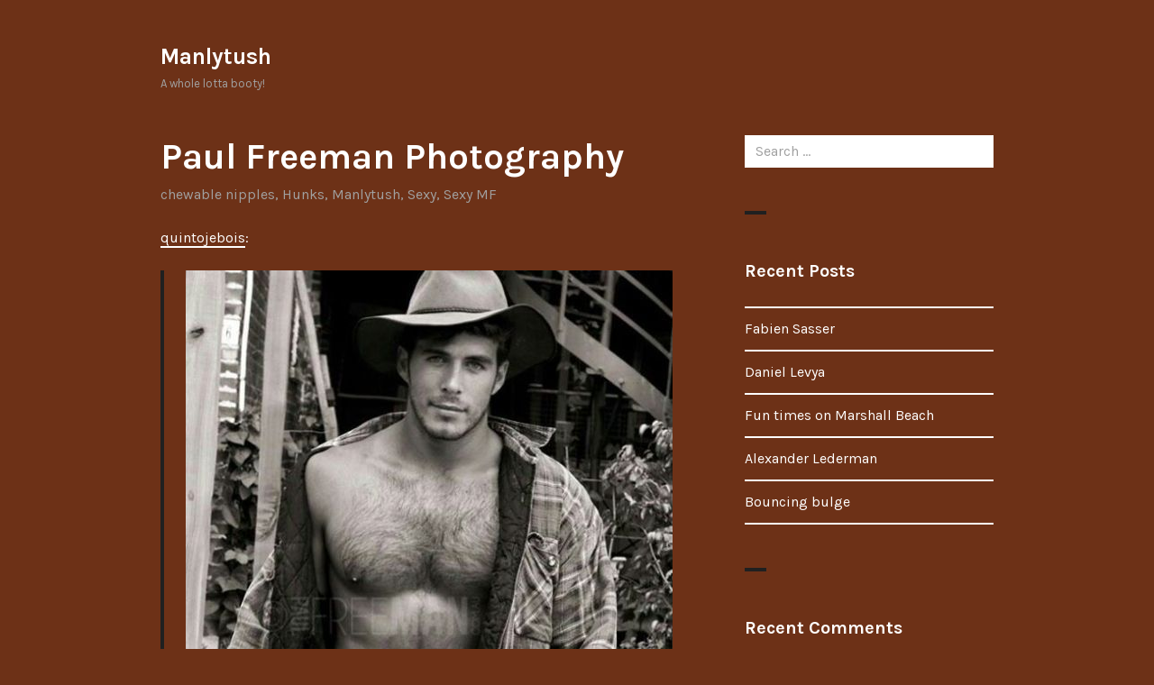

--- FILE ---
content_type: text/html; charset=UTF-8
request_url: https://manlytush.homosexualmanwhore.com/2018/12/21/20/
body_size: 8430
content:
<!DOCTYPE html>
<html lang="en-US">
<head>
<meta charset="UTF-8">
<meta name="viewport" content="width=device-width, initial-scale=1">
<link rel="profile" href="http://gmpg.org/xfn/11">
<link rel="pingback" href="https://manlytush.homosexualmanwhore.com/xmlrpc.php">

<title>Paul Freeman Photography &#8211; Manlytush</title>
<meta name='robots' content='max-image-preview:large' />
<link rel='dns-prefetch' href='//fonts.googleapis.com' />
<link rel="alternate" type="application/rss+xml" title="Manlytush &raquo; Feed" href="https://manlytush.homosexualmanwhore.com/feed/" />
<link rel="alternate" type="application/rss+xml" title="Manlytush &raquo; Comments Feed" href="https://manlytush.homosexualmanwhore.com/comments/feed/" />
<link rel="alternate" type="application/rss+xml" title="Manlytush &raquo; Paul Freeman Photography Comments Feed" href="https://manlytush.homosexualmanwhore.com/2018/12/21/20/feed/" />
<link rel="alternate" title="oEmbed (JSON)" type="application/json+oembed" href="https://manlytush.homosexualmanwhore.com/wp-json/oembed/1.0/embed?url=https%3A%2F%2Fmanlytush.homosexualmanwhore.com%2F2018%2F12%2F21%2F20%2F" />
<link rel="alternate" title="oEmbed (XML)" type="text/xml+oembed" href="https://manlytush.homosexualmanwhore.com/wp-json/oembed/1.0/embed?url=https%3A%2F%2Fmanlytush.homosexualmanwhore.com%2F2018%2F12%2F21%2F20%2F&#038;format=xml" />
<style id='wp-img-auto-sizes-contain-inline-css' type='text/css'>
img:is([sizes=auto i],[sizes^="auto," i]){contain-intrinsic-size:3000px 1500px}
/*# sourceURL=wp-img-auto-sizes-contain-inline-css */
</style>
<style id='wp-emoji-styles-inline-css' type='text/css'>

	img.wp-smiley, img.emoji {
		display: inline !important;
		border: none !important;
		box-shadow: none !important;
		height: 1em !important;
		width: 1em !important;
		margin: 0 0.07em !important;
		vertical-align: -0.1em !important;
		background: none !important;
		padding: 0 !important;
	}
/*# sourceURL=wp-emoji-styles-inline-css */
</style>
<style id='wp-block-library-inline-css' type='text/css'>
:root{--wp-block-synced-color:#7a00df;--wp-block-synced-color--rgb:122,0,223;--wp-bound-block-color:var(--wp-block-synced-color);--wp-editor-canvas-background:#ddd;--wp-admin-theme-color:#007cba;--wp-admin-theme-color--rgb:0,124,186;--wp-admin-theme-color-darker-10:#006ba1;--wp-admin-theme-color-darker-10--rgb:0,107,160.5;--wp-admin-theme-color-darker-20:#005a87;--wp-admin-theme-color-darker-20--rgb:0,90,135;--wp-admin-border-width-focus:2px}@media (min-resolution:192dpi){:root{--wp-admin-border-width-focus:1.5px}}.wp-element-button{cursor:pointer}:root .has-very-light-gray-background-color{background-color:#eee}:root .has-very-dark-gray-background-color{background-color:#313131}:root .has-very-light-gray-color{color:#eee}:root .has-very-dark-gray-color{color:#313131}:root .has-vivid-green-cyan-to-vivid-cyan-blue-gradient-background{background:linear-gradient(135deg,#00d084,#0693e3)}:root .has-purple-crush-gradient-background{background:linear-gradient(135deg,#34e2e4,#4721fb 50%,#ab1dfe)}:root .has-hazy-dawn-gradient-background{background:linear-gradient(135deg,#faaca8,#dad0ec)}:root .has-subdued-olive-gradient-background{background:linear-gradient(135deg,#fafae1,#67a671)}:root .has-atomic-cream-gradient-background{background:linear-gradient(135deg,#fdd79a,#004a59)}:root .has-nightshade-gradient-background{background:linear-gradient(135deg,#330968,#31cdcf)}:root .has-midnight-gradient-background{background:linear-gradient(135deg,#020381,#2874fc)}:root{--wp--preset--font-size--normal:16px;--wp--preset--font-size--huge:42px}.has-regular-font-size{font-size:1em}.has-larger-font-size{font-size:2.625em}.has-normal-font-size{font-size:var(--wp--preset--font-size--normal)}.has-huge-font-size{font-size:var(--wp--preset--font-size--huge)}.has-text-align-center{text-align:center}.has-text-align-left{text-align:left}.has-text-align-right{text-align:right}.has-fit-text{white-space:nowrap!important}#end-resizable-editor-section{display:none}.aligncenter{clear:both}.items-justified-left{justify-content:flex-start}.items-justified-center{justify-content:center}.items-justified-right{justify-content:flex-end}.items-justified-space-between{justify-content:space-between}.screen-reader-text{border:0;clip-path:inset(50%);height:1px;margin:-1px;overflow:hidden;padding:0;position:absolute;width:1px;word-wrap:normal!important}.screen-reader-text:focus{background-color:#ddd;clip-path:none;color:#444;display:block;font-size:1em;height:auto;left:5px;line-height:normal;padding:15px 23px 14px;text-decoration:none;top:5px;width:auto;z-index:100000}html :where(.has-border-color){border-style:solid}html :where([style*=border-top-color]){border-top-style:solid}html :where([style*=border-right-color]){border-right-style:solid}html :where([style*=border-bottom-color]){border-bottom-style:solid}html :where([style*=border-left-color]){border-left-style:solid}html :where([style*=border-width]){border-style:solid}html :where([style*=border-top-width]){border-top-style:solid}html :where([style*=border-right-width]){border-right-style:solid}html :where([style*=border-bottom-width]){border-bottom-style:solid}html :where([style*=border-left-width]){border-left-style:solid}html :where(img[class*=wp-image-]){height:auto;max-width:100%}:where(figure){margin:0 0 1em}html :where(.is-position-sticky){--wp-admin--admin-bar--position-offset:var(--wp-admin--admin-bar--height,0px)}@media screen and (max-width:600px){html :where(.is-position-sticky){--wp-admin--admin-bar--position-offset:0px}}

/*# sourceURL=wp-block-library-inline-css */
</style><style id='global-styles-inline-css' type='text/css'>
:root{--wp--preset--aspect-ratio--square: 1;--wp--preset--aspect-ratio--4-3: 4/3;--wp--preset--aspect-ratio--3-4: 3/4;--wp--preset--aspect-ratio--3-2: 3/2;--wp--preset--aspect-ratio--2-3: 2/3;--wp--preset--aspect-ratio--16-9: 16/9;--wp--preset--aspect-ratio--9-16: 9/16;--wp--preset--color--black: #000000;--wp--preset--color--cyan-bluish-gray: #abb8c3;--wp--preset--color--white: #ffffff;--wp--preset--color--pale-pink: #f78da7;--wp--preset--color--vivid-red: #cf2e2e;--wp--preset--color--luminous-vivid-orange: #ff6900;--wp--preset--color--luminous-vivid-amber: #fcb900;--wp--preset--color--light-green-cyan: #7bdcb5;--wp--preset--color--vivid-green-cyan: #00d084;--wp--preset--color--pale-cyan-blue: #8ed1fc;--wp--preset--color--vivid-cyan-blue: #0693e3;--wp--preset--color--vivid-purple: #9b51e0;--wp--preset--gradient--vivid-cyan-blue-to-vivid-purple: linear-gradient(135deg,rgb(6,147,227) 0%,rgb(155,81,224) 100%);--wp--preset--gradient--light-green-cyan-to-vivid-green-cyan: linear-gradient(135deg,rgb(122,220,180) 0%,rgb(0,208,130) 100%);--wp--preset--gradient--luminous-vivid-amber-to-luminous-vivid-orange: linear-gradient(135deg,rgb(252,185,0) 0%,rgb(255,105,0) 100%);--wp--preset--gradient--luminous-vivid-orange-to-vivid-red: linear-gradient(135deg,rgb(255,105,0) 0%,rgb(207,46,46) 100%);--wp--preset--gradient--very-light-gray-to-cyan-bluish-gray: linear-gradient(135deg,rgb(238,238,238) 0%,rgb(169,184,195) 100%);--wp--preset--gradient--cool-to-warm-spectrum: linear-gradient(135deg,rgb(74,234,220) 0%,rgb(151,120,209) 20%,rgb(207,42,186) 40%,rgb(238,44,130) 60%,rgb(251,105,98) 80%,rgb(254,248,76) 100%);--wp--preset--gradient--blush-light-purple: linear-gradient(135deg,rgb(255,206,236) 0%,rgb(152,150,240) 100%);--wp--preset--gradient--blush-bordeaux: linear-gradient(135deg,rgb(254,205,165) 0%,rgb(254,45,45) 50%,rgb(107,0,62) 100%);--wp--preset--gradient--luminous-dusk: linear-gradient(135deg,rgb(255,203,112) 0%,rgb(199,81,192) 50%,rgb(65,88,208) 100%);--wp--preset--gradient--pale-ocean: linear-gradient(135deg,rgb(255,245,203) 0%,rgb(182,227,212) 50%,rgb(51,167,181) 100%);--wp--preset--gradient--electric-grass: linear-gradient(135deg,rgb(202,248,128) 0%,rgb(113,206,126) 100%);--wp--preset--gradient--midnight: linear-gradient(135deg,rgb(2,3,129) 0%,rgb(40,116,252) 100%);--wp--preset--font-size--small: 13px;--wp--preset--font-size--medium: 20px;--wp--preset--font-size--large: 36px;--wp--preset--font-size--x-large: 42px;--wp--preset--spacing--20: 0.44rem;--wp--preset--spacing--30: 0.67rem;--wp--preset--spacing--40: 1rem;--wp--preset--spacing--50: 1.5rem;--wp--preset--spacing--60: 2.25rem;--wp--preset--spacing--70: 3.38rem;--wp--preset--spacing--80: 5.06rem;--wp--preset--shadow--natural: 6px 6px 9px rgba(0, 0, 0, 0.2);--wp--preset--shadow--deep: 12px 12px 50px rgba(0, 0, 0, 0.4);--wp--preset--shadow--sharp: 6px 6px 0px rgba(0, 0, 0, 0.2);--wp--preset--shadow--outlined: 6px 6px 0px -3px rgb(255, 255, 255), 6px 6px rgb(0, 0, 0);--wp--preset--shadow--crisp: 6px 6px 0px rgb(0, 0, 0);}:where(.is-layout-flex){gap: 0.5em;}:where(.is-layout-grid){gap: 0.5em;}body .is-layout-flex{display: flex;}.is-layout-flex{flex-wrap: wrap;align-items: center;}.is-layout-flex > :is(*, div){margin: 0;}body .is-layout-grid{display: grid;}.is-layout-grid > :is(*, div){margin: 0;}:where(.wp-block-columns.is-layout-flex){gap: 2em;}:where(.wp-block-columns.is-layout-grid){gap: 2em;}:where(.wp-block-post-template.is-layout-flex){gap: 1.25em;}:where(.wp-block-post-template.is-layout-grid){gap: 1.25em;}.has-black-color{color: var(--wp--preset--color--black) !important;}.has-cyan-bluish-gray-color{color: var(--wp--preset--color--cyan-bluish-gray) !important;}.has-white-color{color: var(--wp--preset--color--white) !important;}.has-pale-pink-color{color: var(--wp--preset--color--pale-pink) !important;}.has-vivid-red-color{color: var(--wp--preset--color--vivid-red) !important;}.has-luminous-vivid-orange-color{color: var(--wp--preset--color--luminous-vivid-orange) !important;}.has-luminous-vivid-amber-color{color: var(--wp--preset--color--luminous-vivid-amber) !important;}.has-light-green-cyan-color{color: var(--wp--preset--color--light-green-cyan) !important;}.has-vivid-green-cyan-color{color: var(--wp--preset--color--vivid-green-cyan) !important;}.has-pale-cyan-blue-color{color: var(--wp--preset--color--pale-cyan-blue) !important;}.has-vivid-cyan-blue-color{color: var(--wp--preset--color--vivid-cyan-blue) !important;}.has-vivid-purple-color{color: var(--wp--preset--color--vivid-purple) !important;}.has-black-background-color{background-color: var(--wp--preset--color--black) !important;}.has-cyan-bluish-gray-background-color{background-color: var(--wp--preset--color--cyan-bluish-gray) !important;}.has-white-background-color{background-color: var(--wp--preset--color--white) !important;}.has-pale-pink-background-color{background-color: var(--wp--preset--color--pale-pink) !important;}.has-vivid-red-background-color{background-color: var(--wp--preset--color--vivid-red) !important;}.has-luminous-vivid-orange-background-color{background-color: var(--wp--preset--color--luminous-vivid-orange) !important;}.has-luminous-vivid-amber-background-color{background-color: var(--wp--preset--color--luminous-vivid-amber) !important;}.has-light-green-cyan-background-color{background-color: var(--wp--preset--color--light-green-cyan) !important;}.has-vivid-green-cyan-background-color{background-color: var(--wp--preset--color--vivid-green-cyan) !important;}.has-pale-cyan-blue-background-color{background-color: var(--wp--preset--color--pale-cyan-blue) !important;}.has-vivid-cyan-blue-background-color{background-color: var(--wp--preset--color--vivid-cyan-blue) !important;}.has-vivid-purple-background-color{background-color: var(--wp--preset--color--vivid-purple) !important;}.has-black-border-color{border-color: var(--wp--preset--color--black) !important;}.has-cyan-bluish-gray-border-color{border-color: var(--wp--preset--color--cyan-bluish-gray) !important;}.has-white-border-color{border-color: var(--wp--preset--color--white) !important;}.has-pale-pink-border-color{border-color: var(--wp--preset--color--pale-pink) !important;}.has-vivid-red-border-color{border-color: var(--wp--preset--color--vivid-red) !important;}.has-luminous-vivid-orange-border-color{border-color: var(--wp--preset--color--luminous-vivid-orange) !important;}.has-luminous-vivid-amber-border-color{border-color: var(--wp--preset--color--luminous-vivid-amber) !important;}.has-light-green-cyan-border-color{border-color: var(--wp--preset--color--light-green-cyan) !important;}.has-vivid-green-cyan-border-color{border-color: var(--wp--preset--color--vivid-green-cyan) !important;}.has-pale-cyan-blue-border-color{border-color: var(--wp--preset--color--pale-cyan-blue) !important;}.has-vivid-cyan-blue-border-color{border-color: var(--wp--preset--color--vivid-cyan-blue) !important;}.has-vivid-purple-border-color{border-color: var(--wp--preset--color--vivid-purple) !important;}.has-vivid-cyan-blue-to-vivid-purple-gradient-background{background: var(--wp--preset--gradient--vivid-cyan-blue-to-vivid-purple) !important;}.has-light-green-cyan-to-vivid-green-cyan-gradient-background{background: var(--wp--preset--gradient--light-green-cyan-to-vivid-green-cyan) !important;}.has-luminous-vivid-amber-to-luminous-vivid-orange-gradient-background{background: var(--wp--preset--gradient--luminous-vivid-amber-to-luminous-vivid-orange) !important;}.has-luminous-vivid-orange-to-vivid-red-gradient-background{background: var(--wp--preset--gradient--luminous-vivid-orange-to-vivid-red) !important;}.has-very-light-gray-to-cyan-bluish-gray-gradient-background{background: var(--wp--preset--gradient--very-light-gray-to-cyan-bluish-gray) !important;}.has-cool-to-warm-spectrum-gradient-background{background: var(--wp--preset--gradient--cool-to-warm-spectrum) !important;}.has-blush-light-purple-gradient-background{background: var(--wp--preset--gradient--blush-light-purple) !important;}.has-blush-bordeaux-gradient-background{background: var(--wp--preset--gradient--blush-bordeaux) !important;}.has-luminous-dusk-gradient-background{background: var(--wp--preset--gradient--luminous-dusk) !important;}.has-pale-ocean-gradient-background{background: var(--wp--preset--gradient--pale-ocean) !important;}.has-electric-grass-gradient-background{background: var(--wp--preset--gradient--electric-grass) !important;}.has-midnight-gradient-background{background: var(--wp--preset--gradient--midnight) !important;}.has-small-font-size{font-size: var(--wp--preset--font-size--small) !important;}.has-medium-font-size{font-size: var(--wp--preset--font-size--medium) !important;}.has-large-font-size{font-size: var(--wp--preset--font-size--large) !important;}.has-x-large-font-size{font-size: var(--wp--preset--font-size--x-large) !important;}
/*# sourceURL=global-styles-inline-css */
</style>

<style id='classic-theme-styles-inline-css' type='text/css'>
/*! This file is auto-generated */
.wp-block-button__link{color:#fff;background-color:#32373c;border-radius:9999px;box-shadow:none;text-decoration:none;padding:calc(.667em + 2px) calc(1.333em + 2px);font-size:1.125em}.wp-block-file__button{background:#32373c;color:#fff;text-decoration:none}
/*# sourceURL=/wp-includes/css/classic-themes.min.css */
</style>
<link rel='stylesheet' id='orvis-fonts-css' href='https://fonts.googleapis.com/css?family=Karla%3A400%2C700%2C400italic%2C700italic&#038;subset=latin%2Clatin-ext' type='text/css' media='all' />
<link rel='stylesheet' id='orvis-style-css' href='https://manlytush.homosexualmanwhore.com/wp-content/themes/orvis/style.css?ver=6.9' type='text/css' media='all' />
<script type="text/javascript" src="https://manlytush.homosexualmanwhore.com/wp-includes/js/jquery/jquery.min.js?ver=3.7.1" id="jquery-core-js"></script>
<script type="text/javascript" src="https://manlytush.homosexualmanwhore.com/wp-includes/js/jquery/jquery-migrate.min.js?ver=3.4.1" id="jquery-migrate-js"></script>
<link rel="https://api.w.org/" href="https://manlytush.homosexualmanwhore.com/wp-json/" /><link rel="alternate" title="JSON" type="application/json" href="https://manlytush.homosexualmanwhore.com/wp-json/wp/v2/posts/20" /><link rel="EditURI" type="application/rsd+xml" title="RSD" href="https://manlytush.homosexualmanwhore.com/xmlrpc.php?rsd" />
<meta name="generator" content="WordPress 6.9" />
<link rel="canonical" href="https://manlytush.homosexualmanwhore.com/2018/12/21/20/" />
<link rel='shortlink' href='https://manlytush.homosexualmanwhore.com/?p=20' />
<style type="text/css">.recentcomments a{display:inline !important;padding:0 !important;margin:0 !important;}</style><style type="text/css" id="custom-background-css">
body.custom-background { background-color: #6d3117; }
</style>
	</head>

<body class="wp-singular post-template-default single single-post postid-20 single-format-standard custom-background wp-theme-orvis">
<div id="page" class="hfeed site">
	<a class="skip-link screen-reader-text" href="#content">Skip to content</a>

	<header id="masthead" class="site-header" role="banner">
		<div class="site-header-wrapper">
			<div class="site-branding">
				
									<p class="site-title"><a href="https://manlytush.homosexualmanwhore.com/" rel="home">Manlytush</a></p>
								<p class="site-description">A whole lotta booty!</p>
			</div><!-- .site-branding -->

					</div><!-- .site-header-wrapper -->

			</header><!-- #masthead -->

	<div id="content" class="site-content">
	<div id="primary" class="content-area">
		<main id="main" class="site-main" role="main">

		
			
<article id="post-20" class="post-20 post type-post status-publish format-standard hentry category-chewable-nipples category-hunks category-manlytush category-sexy-mf-2 category-sexy-mf tag-chewable-nipples tag-hairy-chest tag-paul-freeman tag-paul-freeman-photography">
	<header class="entry-header">
		
		<h1 class="entry-title">Paul Freeman Photography</h1>
		<div class="entry-meta"><span class="cat-links"><a href="https://manlytush.homosexualmanwhore.com/category/sexy-mf-2/chewable-nipples/" rel="category tag">chewable nipples</a>, <a href="https://manlytush.homosexualmanwhore.com/category/hunks/" rel="category tag">Hunks</a>, <a href="https://manlytush.homosexualmanwhore.com/category/manlytush/" rel="category tag">Manlytush</a>, <a href="https://manlytush.homosexualmanwhore.com/category/sexy-mf-2/" rel="category tag">Sexy</a>, <a href="https://manlytush.homosexualmanwhore.com/category/sexy-mf-2/sexy-mf/" rel="category tag">Sexy MF</a></span></div>	</header><!-- .entry-header -->

	<div class="entry-content">
		<p><a href="http://quintojebois.tumblr.com/post/181280758933" class="tumblr_blog">quintojebois</a>:</p>
<blockquote>
<figure class="tmblr-full" data-orig-height="720" data-orig-width="549"><img decoding="async" src="https://66.media.tumblr.com/9b1db181bb8379703f1e8f23ef4b36ea/tumblr_pk25bgqSBQ1retnb4_540.jpg" data-orig-height="720" data-orig-width="549"></figure>
</blockquote>
			</div><!-- .entry-content -->

	<footer class="entry-footer">
		<span class="posted-on"><a href="https://manlytush.homosexualmanwhore.com/2018/12/21/20/" rel="bookmark"><time class="entry-date published" datetime="2018-12-21T14:05:14+00:00">December 21, 2018</time><time class="updated" datetime="2020-07-22T21:23:40+00:00">July 22, 2020</time></a></span><span class="byline"> <span class="author vcard"><a class="url fn n" href="https://manlytush.homosexualmanwhore.com/author/manlytush_67m47h/">manlytush</a></span></span><span class="tags-links"><a href="https://manlytush.homosexualmanwhore.com/tag/chewable-nipples/" rel="tag">chewable nipples</a>, <a href="https://manlytush.homosexualmanwhore.com/tag/hairy-chest/" rel="tag">hairy chest</a>, <a href="https://manlytush.homosexualmanwhore.com/tag/paul-freeman/" rel="tag">paul freeman</a>, <a href="https://manlytush.homosexualmanwhore.com/tag/paul-freeman-photography/" rel="tag">paul freeman photography</a></span>	</footer><!-- .entry-footer -->
</article><!-- #post-## -->
			
<div id="comments" class="comments-area">

	
	
		<div id="respond" class="comment-respond">
		<h2 id="reply-title" class="comment-reply-title">Leave a Reply <small><a rel="nofollow" id="cancel-comment-reply-link" href="/2018/12/21/20/#respond" style="display:none;">Cancel reply</a></small></h2><form action="https://manlytush.homosexualmanwhore.com/wp-comments-post.php" method="post" id="commentform" class="comment-form"><p class="comment-notes"><span id="email-notes">Your email address will not be published.</span> <span class="required-field-message">Required fields are marked <span class="required">*</span></span></p><p class="comment-form-comment"><label for="comment">Comment <span class="required">*</span></label> <textarea id="comment" name="comment" cols="45" rows="8" maxlength="65525" required></textarea></p><p class="comment-form-author"><label for="author">Name <span class="required">*</span></label> <input id="author" name="author" type="text" value="" size="30" maxlength="245" autocomplete="name" required /></p>
<p class="comment-form-email"><label for="email">Email <span class="required">*</span></label> <input id="email" name="email" type="email" value="" size="30" maxlength="100" aria-describedby="email-notes" autocomplete="email" required /></p>
<p class="comment-form-url"><label for="url">Website</label> <input id="url" name="url" type="url" value="" size="30" maxlength="200" autocomplete="url" /></p>
<div class="g-recaptcha-wrap" style="padding:10px 0 10px 0"><div  class="g-recaptcha" data-sitekey="6Lf1VIoUAAAAAGqEvGswyycmahhvygZnB_1WW6xk"></div></div><p class="form-submit"><input name="submit" type="submit" id="submit" class="submit" value="Post Comment" /> <input type='hidden' name='comment_post_ID' value='20' id='comment_post_ID' />
<input type='hidden' name='comment_parent' id='comment_parent' value='0' />
</p> <p class="comment-form-aios-antibot-keys"><input type="hidden" name="dqvurujq" value="cmxmhdz1uu3z" ><input type="hidden" name="pks6j9gj" value="sjwqda85h57o" ><input type="hidden" name="mnhaw7xn" value="u5eljfi8u05u" ><input type="hidden" name="3r3j8cqt" value="d43xoubq08zr" ><input type="hidden" name="aios_antibot_keys_expiry" id="aios_antibot_keys_expiry" value="1769126400"></p></form>	</div><!-- #respond -->
	
</div><!-- .comments-area -->
			
	<nav class="navigation post-navigation" aria-label="Posts">
		<h2 class="screen-reader-text">Post navigation</h2>
		<div class="nav-links"><div class="nav-previous"><a href="https://manlytush.homosexualmanwhore.com/2018/12/21/damn/" rel="prev"><span class="meta-nav" aria-hidden="true">Previous</span> <span class="screen-reader-text">Previous post:</span> <span class="post-title">Previous Post</span></a></div><div class="nav-next"><a href="https://manlytush.homosexualmanwhore.com/2018/12/21/19/" rel="next"><span class="meta-nav" aria-hidden="true">Next</span> <span class="screen-reader-text">Next post:</span> <span class="post-title">Next Post</span></a></div></div>
	</nav>
		
		</main><!-- #main -->
	</div><!-- #primary -->


<div id="secondary" class="widget-area" role="complementary">
	<aside id="search-2" class="widget widget_search"><form role="search" method="get" class="search-form" action="https://manlytush.homosexualmanwhore.com/">
				<label>
					<span class="screen-reader-text">Search for:</span>
					<input type="search" class="search-field" placeholder="Search &hellip;" value="" name="s" />
				</label>
				<input type="submit" class="search-submit" value="Search" />
			</form></aside>
		<aside id="recent-posts-2" class="widget widget_recent_entries">
		<h2 class="widget-title">Recent Posts</h2>
		<ul>
											<li>
					<a href="https://manlytush.homosexualmanwhore.com/2020/12/12/fabien-sasser/">Fabien Sasser</a>
									</li>
											<li>
					<a href="https://manlytush.homosexualmanwhore.com/2020/12/06/7231/">Daniel Levya</a>
									</li>
											<li>
					<a href="https://manlytush.homosexualmanwhore.com/2020/12/05/fun-times-on-marshall-beach/">Fun times on Marshall Beach</a>
									</li>
											<li>
					<a href="https://manlytush.homosexualmanwhore.com/2020/11/15/alexander-lederman/">Alexander Lederman</a>
									</li>
											<li>
					<a href="https://manlytush.homosexualmanwhore.com/2020/10/27/bouncing-bulge/">Bouncing bulge</a>
									</li>
					</ul>

		</aside><aside id="recent-comments-2" class="widget widget_recent_comments"><h2 class="widget-title">Recent Comments</h2><ul id="recentcomments"><li class="recentcomments"><span class="comment-author-link"><a href="https://manlytush.homosexualmanwhore.com" class="url" rel="ugc">manlytush</a></span> on <a href="https://manlytush.homosexualmanwhore.com/2020/01/12/buns-of-steel/#comment-18">Buns of Steel</a></li><li class="recentcomments"><span class="comment-author-link"><a href="http://roblangimages.com" class="url" rel="ugc external nofollow">Rob Lang</a></span> on <a href="https://manlytush.homosexualmanwhore.com/2020/01/12/buns-of-steel/#comment-17">Buns of Steel</a></li><li class="recentcomments"><span class="comment-author-link">manlytush</span> on <a href="https://manlytush.homosexualmanwhore.com/2019/03/15/hunk-whats-his-name/#comment-3">Hunk &#8211; what’s his name?</a></li><li class="recentcomments"><span class="comment-author-link"><a href="https://www.instagram.com/men.hunk/" class="url" rel="ugc external nofollow">BB</a></span> on <a href="https://manlytush.homosexualmanwhore.com/2019/03/15/hunk-whats-his-name/#comment-2">Hunk &#8211; what’s his name?</a></li></ul></aside><aside id="archives-2" class="widget widget_archive"><h2 class="widget-title">Archives</h2>
			<ul>
					<li><a href='https://manlytush.homosexualmanwhore.com/2020/12/'>December 2020</a></li>
	<li><a href='https://manlytush.homosexualmanwhore.com/2020/11/'>November 2020</a></li>
	<li><a href='https://manlytush.homosexualmanwhore.com/2020/10/'>October 2020</a></li>
	<li><a href='https://manlytush.homosexualmanwhore.com/2020/09/'>September 2020</a></li>
	<li><a href='https://manlytush.homosexualmanwhore.com/2020/08/'>August 2020</a></li>
	<li><a href='https://manlytush.homosexualmanwhore.com/2020/07/'>July 2020</a></li>
	<li><a href='https://manlytush.homosexualmanwhore.com/2020/06/'>June 2020</a></li>
	<li><a href='https://manlytush.homosexualmanwhore.com/2020/05/'>May 2020</a></li>
	<li><a href='https://manlytush.homosexualmanwhore.com/2020/04/'>April 2020</a></li>
	<li><a href='https://manlytush.homosexualmanwhore.com/2020/03/'>March 2020</a></li>
	<li><a href='https://manlytush.homosexualmanwhore.com/2020/02/'>February 2020</a></li>
	<li><a href='https://manlytush.homosexualmanwhore.com/2020/01/'>January 2020</a></li>
	<li><a href='https://manlytush.homosexualmanwhore.com/2019/12/'>December 2019</a></li>
	<li><a href='https://manlytush.homosexualmanwhore.com/2019/05/'>May 2019</a></li>
	<li><a href='https://manlytush.homosexualmanwhore.com/2019/04/'>April 2019</a></li>
	<li><a href='https://manlytush.homosexualmanwhore.com/2019/03/'>March 2019</a></li>
	<li><a href='https://manlytush.homosexualmanwhore.com/2019/01/'>January 2019</a></li>
	<li><a href='https://manlytush.homosexualmanwhore.com/2018/12/'>December 2018</a></li>
	<li><a href='https://manlytush.homosexualmanwhore.com/2018/11/'>November 2018</a></li>
	<li><a href='https://manlytush.homosexualmanwhore.com/2018/10/'>October 2018</a></li>
	<li><a href='https://manlytush.homosexualmanwhore.com/2018/09/'>September 2018</a></li>
	<li><a href='https://manlytush.homosexualmanwhore.com/2018/08/'>August 2018</a></li>
			</ul>

			</aside><aside id="categories-2" class="widget widget_categories"><h2 class="widget-title">Categories</h2>
			<ul>
					<li class="cat-item cat-item-458"><a href="https://manlytush.homosexualmanwhore.com/category/manlytush/bubble-butt/">Bubble Butt</a>
</li>
	<li class="cat-item cat-item-476"><a href="https://manlytush.homosexualmanwhore.com/category/sexy-mf-2/chewable-nipples/">chewable nipples</a>
</li>
	<li class="cat-item cat-item-515"><a href="https://manlytush.homosexualmanwhore.com/category/gay-sex/">gay sex</a>
</li>
	<li class="cat-item cat-item-1"><a href="https://manlytush.homosexualmanwhore.com/category/manlytush/uncategorized/">Hairy Butt</a>
</li>
	<li class="cat-item cat-item-507"><a href="https://manlytush.homosexualmanwhore.com/category/hunks/">Hunks</a>
</li>
	<li class="cat-item cat-item-489"><a href="https://manlytush.homosexualmanwhore.com/category/manlytush/">Manlytush</a>
</li>
	<li class="cat-item cat-item-457"><a href="https://manlytush.homosexualmanwhore.com/category/sexy-mf-2/">Sexy</a>
</li>
	<li class="cat-item cat-item-456"><a href="https://manlytush.homosexualmanwhore.com/category/sexy-mf-2/sexy-mf/">Sexy MF</a>
</li>
	<li class="cat-item cat-item-484"><a href="https://manlytush.homosexualmanwhore.com/category/wrestlers/">wrestlers</a>
</li>
			</ul>

			</aside><aside id="meta-2" class="widget widget_meta"><h2 class="widget-title">Meta</h2>
		<ul>
						<li><a href="https://manlytush.homosexualmanwhore.com/wp-login.php">Log in</a></li>
			<li><a href="https://manlytush.homosexualmanwhore.com/feed/">Entries feed</a></li>
			<li><a href="https://manlytush.homosexualmanwhore.com/comments/feed/">Comments feed</a></li>

			<li><a href="https://wordpress.org/">WordPress.org</a></li>
		</ul>

		</aside></div><!-- #secondary -->
	</div><!-- #content -->

	<footer id="colophon" class="site-footer" role="contentinfo">
		<div class="site-footer-wrapper">
			
			<div class="site-info">
				<a href="https://wordpress.org/">Proudly powered by WordPress</a>
				<span class="sep"></span>
				Theme: Orvis by <a href="https://wordpress.com/themes/" rel="designer">Automattic</a>.			</div><!-- .site-info -->
		</div><!-- .site-footer-wrapper -->
	</footer><!-- #colophon -->
</div><!-- #page -->

<script type="speculationrules">
{"prefetch":[{"source":"document","where":{"and":[{"href_matches":"/*"},{"not":{"href_matches":["/wp-*.php","/wp-admin/*","/wp-content/uploads/*","/wp-content/*","/wp-content/plugins/*","/wp-content/themes/orvis/*","/*\\?(.+)"]}},{"not":{"selector_matches":"a[rel~=\"nofollow\"]"}},{"not":{"selector_matches":".no-prefetch, .no-prefetch a"}}]},"eagerness":"conservative"}]}
</script>
<script type="text/javascript" id="jetpack-portfolio-theme-supports-js-after">
/* <![CDATA[ */
const jetpack_portfolio_theme_supports = false
//# sourceURL=jetpack-portfolio-theme-supports-js-after
/* ]]> */
</script>
<script type="text/javascript" src="https://manlytush.homosexualmanwhore.com/wp-content/themes/orvis/js/skip-link-focus-fix.js?ver=20151231" id="orvis-skip-link-focus-fix-js"></script>
<script type="text/javascript" src="https://manlytush.homosexualmanwhore.com/wp-includes/js/comment-reply.min.js?ver=6.9" id="comment-reply-js" async="async" data-wp-strategy="async" fetchpriority="low"></script>
<script type="text/javascript" id="orvis-script-js-extra">
/* <![CDATA[ */
var screenReaderText = {"expand":"expand child menu","collapse":"collapse child menu"};
//# sourceURL=orvis-script-js-extra
/* ]]> */
</script>
<script type="text/javascript" src="https://manlytush.homosexualmanwhore.com/wp-content/themes/orvis/js/functions.js?ver=20151231" id="orvis-script-js"></script>
<script type="text/javascript" data-cfasync="false" src="https://www.google.com/recaptcha/api.js?hl=en&amp;ver=6.9" id="google-recaptcha-v2-js"></script>
<script type="text/javascript" id="aios-front-js-js-extra">
/* <![CDATA[ */
var AIOS_FRONT = {"ajaxurl":"https://manlytush.homosexualmanwhore.com/wp-admin/admin-ajax.php","ajax_nonce":"788338dfd7"};
//# sourceURL=aios-front-js-js-extra
/* ]]> */
</script>
<script type="text/javascript" src="https://manlytush.homosexualmanwhore.com/wp-content/plugins/all-in-one-wp-security-and-firewall/js/wp-security-front-script.js?ver=5.4.4" id="aios-front-js-js"></script>
<script id="wp-emoji-settings" type="application/json">
{"baseUrl":"https://s.w.org/images/core/emoji/17.0.2/72x72/","ext":".png","svgUrl":"https://s.w.org/images/core/emoji/17.0.2/svg/","svgExt":".svg","source":{"concatemoji":"https://manlytush.homosexualmanwhore.com/wp-includes/js/wp-emoji-release.min.js?ver=6.9"}}
</script>
<script type="module">
/* <![CDATA[ */
/*! This file is auto-generated */
const a=JSON.parse(document.getElementById("wp-emoji-settings").textContent),o=(window._wpemojiSettings=a,"wpEmojiSettingsSupports"),s=["flag","emoji"];function i(e){try{var t={supportTests:e,timestamp:(new Date).valueOf()};sessionStorage.setItem(o,JSON.stringify(t))}catch(e){}}function c(e,t,n){e.clearRect(0,0,e.canvas.width,e.canvas.height),e.fillText(t,0,0);t=new Uint32Array(e.getImageData(0,0,e.canvas.width,e.canvas.height).data);e.clearRect(0,0,e.canvas.width,e.canvas.height),e.fillText(n,0,0);const a=new Uint32Array(e.getImageData(0,0,e.canvas.width,e.canvas.height).data);return t.every((e,t)=>e===a[t])}function p(e,t){e.clearRect(0,0,e.canvas.width,e.canvas.height),e.fillText(t,0,0);var n=e.getImageData(16,16,1,1);for(let e=0;e<n.data.length;e++)if(0!==n.data[e])return!1;return!0}function u(e,t,n,a){switch(t){case"flag":return n(e,"\ud83c\udff3\ufe0f\u200d\u26a7\ufe0f","\ud83c\udff3\ufe0f\u200b\u26a7\ufe0f")?!1:!n(e,"\ud83c\udde8\ud83c\uddf6","\ud83c\udde8\u200b\ud83c\uddf6")&&!n(e,"\ud83c\udff4\udb40\udc67\udb40\udc62\udb40\udc65\udb40\udc6e\udb40\udc67\udb40\udc7f","\ud83c\udff4\u200b\udb40\udc67\u200b\udb40\udc62\u200b\udb40\udc65\u200b\udb40\udc6e\u200b\udb40\udc67\u200b\udb40\udc7f");case"emoji":return!a(e,"\ud83e\u1fac8")}return!1}function f(e,t,n,a){let r;const o=(r="undefined"!=typeof WorkerGlobalScope&&self instanceof WorkerGlobalScope?new OffscreenCanvas(300,150):document.createElement("canvas")).getContext("2d",{willReadFrequently:!0}),s=(o.textBaseline="top",o.font="600 32px Arial",{});return e.forEach(e=>{s[e]=t(o,e,n,a)}),s}function r(e){var t=document.createElement("script");t.src=e,t.defer=!0,document.head.appendChild(t)}a.supports={everything:!0,everythingExceptFlag:!0},new Promise(t=>{let n=function(){try{var e=JSON.parse(sessionStorage.getItem(o));if("object"==typeof e&&"number"==typeof e.timestamp&&(new Date).valueOf()<e.timestamp+604800&&"object"==typeof e.supportTests)return e.supportTests}catch(e){}return null}();if(!n){if("undefined"!=typeof Worker&&"undefined"!=typeof OffscreenCanvas&&"undefined"!=typeof URL&&URL.createObjectURL&&"undefined"!=typeof Blob)try{var e="postMessage("+f.toString()+"("+[JSON.stringify(s),u.toString(),c.toString(),p.toString()].join(",")+"));",a=new Blob([e],{type:"text/javascript"});const r=new Worker(URL.createObjectURL(a),{name:"wpTestEmojiSupports"});return void(r.onmessage=e=>{i(n=e.data),r.terminate(),t(n)})}catch(e){}i(n=f(s,u,c,p))}t(n)}).then(e=>{for(const n in e)a.supports[n]=e[n],a.supports.everything=a.supports.everything&&a.supports[n],"flag"!==n&&(a.supports.everythingExceptFlag=a.supports.everythingExceptFlag&&a.supports[n]);var t;a.supports.everythingExceptFlag=a.supports.everythingExceptFlag&&!a.supports.flag,a.supports.everything||((t=a.source||{}).concatemoji?r(t.concatemoji):t.wpemoji&&t.twemoji&&(r(t.twemoji),r(t.wpemoji)))});
//# sourceURL=https://manlytush.homosexualmanwhore.com/wp-includes/js/wp-emoji-loader.min.js
/* ]]> */
</script>

</body>
</html>

--- FILE ---
content_type: text/html; charset=utf-8
request_url: https://www.google.com/recaptcha/api2/anchor?ar=1&k=6Lf1VIoUAAAAAGqEvGswyycmahhvygZnB_1WW6xk&co=aHR0cHM6Ly9tYW5seXR1c2guaG9tb3NleHVhbG1hbndob3JlLmNvbTo0NDM.&hl=en&v=PoyoqOPhxBO7pBk68S4YbpHZ&size=normal&anchor-ms=20000&execute-ms=30000&cb=vmiolvvrwttr
body_size: 49441
content:
<!DOCTYPE HTML><html dir="ltr" lang="en"><head><meta http-equiv="Content-Type" content="text/html; charset=UTF-8">
<meta http-equiv="X-UA-Compatible" content="IE=edge">
<title>reCAPTCHA</title>
<style type="text/css">
/* cyrillic-ext */
@font-face {
  font-family: 'Roboto';
  font-style: normal;
  font-weight: 400;
  font-stretch: 100%;
  src: url(//fonts.gstatic.com/s/roboto/v48/KFO7CnqEu92Fr1ME7kSn66aGLdTylUAMa3GUBHMdazTgWw.woff2) format('woff2');
  unicode-range: U+0460-052F, U+1C80-1C8A, U+20B4, U+2DE0-2DFF, U+A640-A69F, U+FE2E-FE2F;
}
/* cyrillic */
@font-face {
  font-family: 'Roboto';
  font-style: normal;
  font-weight: 400;
  font-stretch: 100%;
  src: url(//fonts.gstatic.com/s/roboto/v48/KFO7CnqEu92Fr1ME7kSn66aGLdTylUAMa3iUBHMdazTgWw.woff2) format('woff2');
  unicode-range: U+0301, U+0400-045F, U+0490-0491, U+04B0-04B1, U+2116;
}
/* greek-ext */
@font-face {
  font-family: 'Roboto';
  font-style: normal;
  font-weight: 400;
  font-stretch: 100%;
  src: url(//fonts.gstatic.com/s/roboto/v48/KFO7CnqEu92Fr1ME7kSn66aGLdTylUAMa3CUBHMdazTgWw.woff2) format('woff2');
  unicode-range: U+1F00-1FFF;
}
/* greek */
@font-face {
  font-family: 'Roboto';
  font-style: normal;
  font-weight: 400;
  font-stretch: 100%;
  src: url(//fonts.gstatic.com/s/roboto/v48/KFO7CnqEu92Fr1ME7kSn66aGLdTylUAMa3-UBHMdazTgWw.woff2) format('woff2');
  unicode-range: U+0370-0377, U+037A-037F, U+0384-038A, U+038C, U+038E-03A1, U+03A3-03FF;
}
/* math */
@font-face {
  font-family: 'Roboto';
  font-style: normal;
  font-weight: 400;
  font-stretch: 100%;
  src: url(//fonts.gstatic.com/s/roboto/v48/KFO7CnqEu92Fr1ME7kSn66aGLdTylUAMawCUBHMdazTgWw.woff2) format('woff2');
  unicode-range: U+0302-0303, U+0305, U+0307-0308, U+0310, U+0312, U+0315, U+031A, U+0326-0327, U+032C, U+032F-0330, U+0332-0333, U+0338, U+033A, U+0346, U+034D, U+0391-03A1, U+03A3-03A9, U+03B1-03C9, U+03D1, U+03D5-03D6, U+03F0-03F1, U+03F4-03F5, U+2016-2017, U+2034-2038, U+203C, U+2040, U+2043, U+2047, U+2050, U+2057, U+205F, U+2070-2071, U+2074-208E, U+2090-209C, U+20D0-20DC, U+20E1, U+20E5-20EF, U+2100-2112, U+2114-2115, U+2117-2121, U+2123-214F, U+2190, U+2192, U+2194-21AE, U+21B0-21E5, U+21F1-21F2, U+21F4-2211, U+2213-2214, U+2216-22FF, U+2308-230B, U+2310, U+2319, U+231C-2321, U+2336-237A, U+237C, U+2395, U+239B-23B7, U+23D0, U+23DC-23E1, U+2474-2475, U+25AF, U+25B3, U+25B7, U+25BD, U+25C1, U+25CA, U+25CC, U+25FB, U+266D-266F, U+27C0-27FF, U+2900-2AFF, U+2B0E-2B11, U+2B30-2B4C, U+2BFE, U+3030, U+FF5B, U+FF5D, U+1D400-1D7FF, U+1EE00-1EEFF;
}
/* symbols */
@font-face {
  font-family: 'Roboto';
  font-style: normal;
  font-weight: 400;
  font-stretch: 100%;
  src: url(//fonts.gstatic.com/s/roboto/v48/KFO7CnqEu92Fr1ME7kSn66aGLdTylUAMaxKUBHMdazTgWw.woff2) format('woff2');
  unicode-range: U+0001-000C, U+000E-001F, U+007F-009F, U+20DD-20E0, U+20E2-20E4, U+2150-218F, U+2190, U+2192, U+2194-2199, U+21AF, U+21E6-21F0, U+21F3, U+2218-2219, U+2299, U+22C4-22C6, U+2300-243F, U+2440-244A, U+2460-24FF, U+25A0-27BF, U+2800-28FF, U+2921-2922, U+2981, U+29BF, U+29EB, U+2B00-2BFF, U+4DC0-4DFF, U+FFF9-FFFB, U+10140-1018E, U+10190-1019C, U+101A0, U+101D0-101FD, U+102E0-102FB, U+10E60-10E7E, U+1D2C0-1D2D3, U+1D2E0-1D37F, U+1F000-1F0FF, U+1F100-1F1AD, U+1F1E6-1F1FF, U+1F30D-1F30F, U+1F315, U+1F31C, U+1F31E, U+1F320-1F32C, U+1F336, U+1F378, U+1F37D, U+1F382, U+1F393-1F39F, U+1F3A7-1F3A8, U+1F3AC-1F3AF, U+1F3C2, U+1F3C4-1F3C6, U+1F3CA-1F3CE, U+1F3D4-1F3E0, U+1F3ED, U+1F3F1-1F3F3, U+1F3F5-1F3F7, U+1F408, U+1F415, U+1F41F, U+1F426, U+1F43F, U+1F441-1F442, U+1F444, U+1F446-1F449, U+1F44C-1F44E, U+1F453, U+1F46A, U+1F47D, U+1F4A3, U+1F4B0, U+1F4B3, U+1F4B9, U+1F4BB, U+1F4BF, U+1F4C8-1F4CB, U+1F4D6, U+1F4DA, U+1F4DF, U+1F4E3-1F4E6, U+1F4EA-1F4ED, U+1F4F7, U+1F4F9-1F4FB, U+1F4FD-1F4FE, U+1F503, U+1F507-1F50B, U+1F50D, U+1F512-1F513, U+1F53E-1F54A, U+1F54F-1F5FA, U+1F610, U+1F650-1F67F, U+1F687, U+1F68D, U+1F691, U+1F694, U+1F698, U+1F6AD, U+1F6B2, U+1F6B9-1F6BA, U+1F6BC, U+1F6C6-1F6CF, U+1F6D3-1F6D7, U+1F6E0-1F6EA, U+1F6F0-1F6F3, U+1F6F7-1F6FC, U+1F700-1F7FF, U+1F800-1F80B, U+1F810-1F847, U+1F850-1F859, U+1F860-1F887, U+1F890-1F8AD, U+1F8B0-1F8BB, U+1F8C0-1F8C1, U+1F900-1F90B, U+1F93B, U+1F946, U+1F984, U+1F996, U+1F9E9, U+1FA00-1FA6F, U+1FA70-1FA7C, U+1FA80-1FA89, U+1FA8F-1FAC6, U+1FACE-1FADC, U+1FADF-1FAE9, U+1FAF0-1FAF8, U+1FB00-1FBFF;
}
/* vietnamese */
@font-face {
  font-family: 'Roboto';
  font-style: normal;
  font-weight: 400;
  font-stretch: 100%;
  src: url(//fonts.gstatic.com/s/roboto/v48/KFO7CnqEu92Fr1ME7kSn66aGLdTylUAMa3OUBHMdazTgWw.woff2) format('woff2');
  unicode-range: U+0102-0103, U+0110-0111, U+0128-0129, U+0168-0169, U+01A0-01A1, U+01AF-01B0, U+0300-0301, U+0303-0304, U+0308-0309, U+0323, U+0329, U+1EA0-1EF9, U+20AB;
}
/* latin-ext */
@font-face {
  font-family: 'Roboto';
  font-style: normal;
  font-weight: 400;
  font-stretch: 100%;
  src: url(//fonts.gstatic.com/s/roboto/v48/KFO7CnqEu92Fr1ME7kSn66aGLdTylUAMa3KUBHMdazTgWw.woff2) format('woff2');
  unicode-range: U+0100-02BA, U+02BD-02C5, U+02C7-02CC, U+02CE-02D7, U+02DD-02FF, U+0304, U+0308, U+0329, U+1D00-1DBF, U+1E00-1E9F, U+1EF2-1EFF, U+2020, U+20A0-20AB, U+20AD-20C0, U+2113, U+2C60-2C7F, U+A720-A7FF;
}
/* latin */
@font-face {
  font-family: 'Roboto';
  font-style: normal;
  font-weight: 400;
  font-stretch: 100%;
  src: url(//fonts.gstatic.com/s/roboto/v48/KFO7CnqEu92Fr1ME7kSn66aGLdTylUAMa3yUBHMdazQ.woff2) format('woff2');
  unicode-range: U+0000-00FF, U+0131, U+0152-0153, U+02BB-02BC, U+02C6, U+02DA, U+02DC, U+0304, U+0308, U+0329, U+2000-206F, U+20AC, U+2122, U+2191, U+2193, U+2212, U+2215, U+FEFF, U+FFFD;
}
/* cyrillic-ext */
@font-face {
  font-family: 'Roboto';
  font-style: normal;
  font-weight: 500;
  font-stretch: 100%;
  src: url(//fonts.gstatic.com/s/roboto/v48/KFO7CnqEu92Fr1ME7kSn66aGLdTylUAMa3GUBHMdazTgWw.woff2) format('woff2');
  unicode-range: U+0460-052F, U+1C80-1C8A, U+20B4, U+2DE0-2DFF, U+A640-A69F, U+FE2E-FE2F;
}
/* cyrillic */
@font-face {
  font-family: 'Roboto';
  font-style: normal;
  font-weight: 500;
  font-stretch: 100%;
  src: url(//fonts.gstatic.com/s/roboto/v48/KFO7CnqEu92Fr1ME7kSn66aGLdTylUAMa3iUBHMdazTgWw.woff2) format('woff2');
  unicode-range: U+0301, U+0400-045F, U+0490-0491, U+04B0-04B1, U+2116;
}
/* greek-ext */
@font-face {
  font-family: 'Roboto';
  font-style: normal;
  font-weight: 500;
  font-stretch: 100%;
  src: url(//fonts.gstatic.com/s/roboto/v48/KFO7CnqEu92Fr1ME7kSn66aGLdTylUAMa3CUBHMdazTgWw.woff2) format('woff2');
  unicode-range: U+1F00-1FFF;
}
/* greek */
@font-face {
  font-family: 'Roboto';
  font-style: normal;
  font-weight: 500;
  font-stretch: 100%;
  src: url(//fonts.gstatic.com/s/roboto/v48/KFO7CnqEu92Fr1ME7kSn66aGLdTylUAMa3-UBHMdazTgWw.woff2) format('woff2');
  unicode-range: U+0370-0377, U+037A-037F, U+0384-038A, U+038C, U+038E-03A1, U+03A3-03FF;
}
/* math */
@font-face {
  font-family: 'Roboto';
  font-style: normal;
  font-weight: 500;
  font-stretch: 100%;
  src: url(//fonts.gstatic.com/s/roboto/v48/KFO7CnqEu92Fr1ME7kSn66aGLdTylUAMawCUBHMdazTgWw.woff2) format('woff2');
  unicode-range: U+0302-0303, U+0305, U+0307-0308, U+0310, U+0312, U+0315, U+031A, U+0326-0327, U+032C, U+032F-0330, U+0332-0333, U+0338, U+033A, U+0346, U+034D, U+0391-03A1, U+03A3-03A9, U+03B1-03C9, U+03D1, U+03D5-03D6, U+03F0-03F1, U+03F4-03F5, U+2016-2017, U+2034-2038, U+203C, U+2040, U+2043, U+2047, U+2050, U+2057, U+205F, U+2070-2071, U+2074-208E, U+2090-209C, U+20D0-20DC, U+20E1, U+20E5-20EF, U+2100-2112, U+2114-2115, U+2117-2121, U+2123-214F, U+2190, U+2192, U+2194-21AE, U+21B0-21E5, U+21F1-21F2, U+21F4-2211, U+2213-2214, U+2216-22FF, U+2308-230B, U+2310, U+2319, U+231C-2321, U+2336-237A, U+237C, U+2395, U+239B-23B7, U+23D0, U+23DC-23E1, U+2474-2475, U+25AF, U+25B3, U+25B7, U+25BD, U+25C1, U+25CA, U+25CC, U+25FB, U+266D-266F, U+27C0-27FF, U+2900-2AFF, U+2B0E-2B11, U+2B30-2B4C, U+2BFE, U+3030, U+FF5B, U+FF5D, U+1D400-1D7FF, U+1EE00-1EEFF;
}
/* symbols */
@font-face {
  font-family: 'Roboto';
  font-style: normal;
  font-weight: 500;
  font-stretch: 100%;
  src: url(//fonts.gstatic.com/s/roboto/v48/KFO7CnqEu92Fr1ME7kSn66aGLdTylUAMaxKUBHMdazTgWw.woff2) format('woff2');
  unicode-range: U+0001-000C, U+000E-001F, U+007F-009F, U+20DD-20E0, U+20E2-20E4, U+2150-218F, U+2190, U+2192, U+2194-2199, U+21AF, U+21E6-21F0, U+21F3, U+2218-2219, U+2299, U+22C4-22C6, U+2300-243F, U+2440-244A, U+2460-24FF, U+25A0-27BF, U+2800-28FF, U+2921-2922, U+2981, U+29BF, U+29EB, U+2B00-2BFF, U+4DC0-4DFF, U+FFF9-FFFB, U+10140-1018E, U+10190-1019C, U+101A0, U+101D0-101FD, U+102E0-102FB, U+10E60-10E7E, U+1D2C0-1D2D3, U+1D2E0-1D37F, U+1F000-1F0FF, U+1F100-1F1AD, U+1F1E6-1F1FF, U+1F30D-1F30F, U+1F315, U+1F31C, U+1F31E, U+1F320-1F32C, U+1F336, U+1F378, U+1F37D, U+1F382, U+1F393-1F39F, U+1F3A7-1F3A8, U+1F3AC-1F3AF, U+1F3C2, U+1F3C4-1F3C6, U+1F3CA-1F3CE, U+1F3D4-1F3E0, U+1F3ED, U+1F3F1-1F3F3, U+1F3F5-1F3F7, U+1F408, U+1F415, U+1F41F, U+1F426, U+1F43F, U+1F441-1F442, U+1F444, U+1F446-1F449, U+1F44C-1F44E, U+1F453, U+1F46A, U+1F47D, U+1F4A3, U+1F4B0, U+1F4B3, U+1F4B9, U+1F4BB, U+1F4BF, U+1F4C8-1F4CB, U+1F4D6, U+1F4DA, U+1F4DF, U+1F4E3-1F4E6, U+1F4EA-1F4ED, U+1F4F7, U+1F4F9-1F4FB, U+1F4FD-1F4FE, U+1F503, U+1F507-1F50B, U+1F50D, U+1F512-1F513, U+1F53E-1F54A, U+1F54F-1F5FA, U+1F610, U+1F650-1F67F, U+1F687, U+1F68D, U+1F691, U+1F694, U+1F698, U+1F6AD, U+1F6B2, U+1F6B9-1F6BA, U+1F6BC, U+1F6C6-1F6CF, U+1F6D3-1F6D7, U+1F6E0-1F6EA, U+1F6F0-1F6F3, U+1F6F7-1F6FC, U+1F700-1F7FF, U+1F800-1F80B, U+1F810-1F847, U+1F850-1F859, U+1F860-1F887, U+1F890-1F8AD, U+1F8B0-1F8BB, U+1F8C0-1F8C1, U+1F900-1F90B, U+1F93B, U+1F946, U+1F984, U+1F996, U+1F9E9, U+1FA00-1FA6F, U+1FA70-1FA7C, U+1FA80-1FA89, U+1FA8F-1FAC6, U+1FACE-1FADC, U+1FADF-1FAE9, U+1FAF0-1FAF8, U+1FB00-1FBFF;
}
/* vietnamese */
@font-face {
  font-family: 'Roboto';
  font-style: normal;
  font-weight: 500;
  font-stretch: 100%;
  src: url(//fonts.gstatic.com/s/roboto/v48/KFO7CnqEu92Fr1ME7kSn66aGLdTylUAMa3OUBHMdazTgWw.woff2) format('woff2');
  unicode-range: U+0102-0103, U+0110-0111, U+0128-0129, U+0168-0169, U+01A0-01A1, U+01AF-01B0, U+0300-0301, U+0303-0304, U+0308-0309, U+0323, U+0329, U+1EA0-1EF9, U+20AB;
}
/* latin-ext */
@font-face {
  font-family: 'Roboto';
  font-style: normal;
  font-weight: 500;
  font-stretch: 100%;
  src: url(//fonts.gstatic.com/s/roboto/v48/KFO7CnqEu92Fr1ME7kSn66aGLdTylUAMa3KUBHMdazTgWw.woff2) format('woff2');
  unicode-range: U+0100-02BA, U+02BD-02C5, U+02C7-02CC, U+02CE-02D7, U+02DD-02FF, U+0304, U+0308, U+0329, U+1D00-1DBF, U+1E00-1E9F, U+1EF2-1EFF, U+2020, U+20A0-20AB, U+20AD-20C0, U+2113, U+2C60-2C7F, U+A720-A7FF;
}
/* latin */
@font-face {
  font-family: 'Roboto';
  font-style: normal;
  font-weight: 500;
  font-stretch: 100%;
  src: url(//fonts.gstatic.com/s/roboto/v48/KFO7CnqEu92Fr1ME7kSn66aGLdTylUAMa3yUBHMdazQ.woff2) format('woff2');
  unicode-range: U+0000-00FF, U+0131, U+0152-0153, U+02BB-02BC, U+02C6, U+02DA, U+02DC, U+0304, U+0308, U+0329, U+2000-206F, U+20AC, U+2122, U+2191, U+2193, U+2212, U+2215, U+FEFF, U+FFFD;
}
/* cyrillic-ext */
@font-face {
  font-family: 'Roboto';
  font-style: normal;
  font-weight: 900;
  font-stretch: 100%;
  src: url(//fonts.gstatic.com/s/roboto/v48/KFO7CnqEu92Fr1ME7kSn66aGLdTylUAMa3GUBHMdazTgWw.woff2) format('woff2');
  unicode-range: U+0460-052F, U+1C80-1C8A, U+20B4, U+2DE0-2DFF, U+A640-A69F, U+FE2E-FE2F;
}
/* cyrillic */
@font-face {
  font-family: 'Roboto';
  font-style: normal;
  font-weight: 900;
  font-stretch: 100%;
  src: url(//fonts.gstatic.com/s/roboto/v48/KFO7CnqEu92Fr1ME7kSn66aGLdTylUAMa3iUBHMdazTgWw.woff2) format('woff2');
  unicode-range: U+0301, U+0400-045F, U+0490-0491, U+04B0-04B1, U+2116;
}
/* greek-ext */
@font-face {
  font-family: 'Roboto';
  font-style: normal;
  font-weight: 900;
  font-stretch: 100%;
  src: url(//fonts.gstatic.com/s/roboto/v48/KFO7CnqEu92Fr1ME7kSn66aGLdTylUAMa3CUBHMdazTgWw.woff2) format('woff2');
  unicode-range: U+1F00-1FFF;
}
/* greek */
@font-face {
  font-family: 'Roboto';
  font-style: normal;
  font-weight: 900;
  font-stretch: 100%;
  src: url(//fonts.gstatic.com/s/roboto/v48/KFO7CnqEu92Fr1ME7kSn66aGLdTylUAMa3-UBHMdazTgWw.woff2) format('woff2');
  unicode-range: U+0370-0377, U+037A-037F, U+0384-038A, U+038C, U+038E-03A1, U+03A3-03FF;
}
/* math */
@font-face {
  font-family: 'Roboto';
  font-style: normal;
  font-weight: 900;
  font-stretch: 100%;
  src: url(//fonts.gstatic.com/s/roboto/v48/KFO7CnqEu92Fr1ME7kSn66aGLdTylUAMawCUBHMdazTgWw.woff2) format('woff2');
  unicode-range: U+0302-0303, U+0305, U+0307-0308, U+0310, U+0312, U+0315, U+031A, U+0326-0327, U+032C, U+032F-0330, U+0332-0333, U+0338, U+033A, U+0346, U+034D, U+0391-03A1, U+03A3-03A9, U+03B1-03C9, U+03D1, U+03D5-03D6, U+03F0-03F1, U+03F4-03F5, U+2016-2017, U+2034-2038, U+203C, U+2040, U+2043, U+2047, U+2050, U+2057, U+205F, U+2070-2071, U+2074-208E, U+2090-209C, U+20D0-20DC, U+20E1, U+20E5-20EF, U+2100-2112, U+2114-2115, U+2117-2121, U+2123-214F, U+2190, U+2192, U+2194-21AE, U+21B0-21E5, U+21F1-21F2, U+21F4-2211, U+2213-2214, U+2216-22FF, U+2308-230B, U+2310, U+2319, U+231C-2321, U+2336-237A, U+237C, U+2395, U+239B-23B7, U+23D0, U+23DC-23E1, U+2474-2475, U+25AF, U+25B3, U+25B7, U+25BD, U+25C1, U+25CA, U+25CC, U+25FB, U+266D-266F, U+27C0-27FF, U+2900-2AFF, U+2B0E-2B11, U+2B30-2B4C, U+2BFE, U+3030, U+FF5B, U+FF5D, U+1D400-1D7FF, U+1EE00-1EEFF;
}
/* symbols */
@font-face {
  font-family: 'Roboto';
  font-style: normal;
  font-weight: 900;
  font-stretch: 100%;
  src: url(//fonts.gstatic.com/s/roboto/v48/KFO7CnqEu92Fr1ME7kSn66aGLdTylUAMaxKUBHMdazTgWw.woff2) format('woff2');
  unicode-range: U+0001-000C, U+000E-001F, U+007F-009F, U+20DD-20E0, U+20E2-20E4, U+2150-218F, U+2190, U+2192, U+2194-2199, U+21AF, U+21E6-21F0, U+21F3, U+2218-2219, U+2299, U+22C4-22C6, U+2300-243F, U+2440-244A, U+2460-24FF, U+25A0-27BF, U+2800-28FF, U+2921-2922, U+2981, U+29BF, U+29EB, U+2B00-2BFF, U+4DC0-4DFF, U+FFF9-FFFB, U+10140-1018E, U+10190-1019C, U+101A0, U+101D0-101FD, U+102E0-102FB, U+10E60-10E7E, U+1D2C0-1D2D3, U+1D2E0-1D37F, U+1F000-1F0FF, U+1F100-1F1AD, U+1F1E6-1F1FF, U+1F30D-1F30F, U+1F315, U+1F31C, U+1F31E, U+1F320-1F32C, U+1F336, U+1F378, U+1F37D, U+1F382, U+1F393-1F39F, U+1F3A7-1F3A8, U+1F3AC-1F3AF, U+1F3C2, U+1F3C4-1F3C6, U+1F3CA-1F3CE, U+1F3D4-1F3E0, U+1F3ED, U+1F3F1-1F3F3, U+1F3F5-1F3F7, U+1F408, U+1F415, U+1F41F, U+1F426, U+1F43F, U+1F441-1F442, U+1F444, U+1F446-1F449, U+1F44C-1F44E, U+1F453, U+1F46A, U+1F47D, U+1F4A3, U+1F4B0, U+1F4B3, U+1F4B9, U+1F4BB, U+1F4BF, U+1F4C8-1F4CB, U+1F4D6, U+1F4DA, U+1F4DF, U+1F4E3-1F4E6, U+1F4EA-1F4ED, U+1F4F7, U+1F4F9-1F4FB, U+1F4FD-1F4FE, U+1F503, U+1F507-1F50B, U+1F50D, U+1F512-1F513, U+1F53E-1F54A, U+1F54F-1F5FA, U+1F610, U+1F650-1F67F, U+1F687, U+1F68D, U+1F691, U+1F694, U+1F698, U+1F6AD, U+1F6B2, U+1F6B9-1F6BA, U+1F6BC, U+1F6C6-1F6CF, U+1F6D3-1F6D7, U+1F6E0-1F6EA, U+1F6F0-1F6F3, U+1F6F7-1F6FC, U+1F700-1F7FF, U+1F800-1F80B, U+1F810-1F847, U+1F850-1F859, U+1F860-1F887, U+1F890-1F8AD, U+1F8B0-1F8BB, U+1F8C0-1F8C1, U+1F900-1F90B, U+1F93B, U+1F946, U+1F984, U+1F996, U+1F9E9, U+1FA00-1FA6F, U+1FA70-1FA7C, U+1FA80-1FA89, U+1FA8F-1FAC6, U+1FACE-1FADC, U+1FADF-1FAE9, U+1FAF0-1FAF8, U+1FB00-1FBFF;
}
/* vietnamese */
@font-face {
  font-family: 'Roboto';
  font-style: normal;
  font-weight: 900;
  font-stretch: 100%;
  src: url(//fonts.gstatic.com/s/roboto/v48/KFO7CnqEu92Fr1ME7kSn66aGLdTylUAMa3OUBHMdazTgWw.woff2) format('woff2');
  unicode-range: U+0102-0103, U+0110-0111, U+0128-0129, U+0168-0169, U+01A0-01A1, U+01AF-01B0, U+0300-0301, U+0303-0304, U+0308-0309, U+0323, U+0329, U+1EA0-1EF9, U+20AB;
}
/* latin-ext */
@font-face {
  font-family: 'Roboto';
  font-style: normal;
  font-weight: 900;
  font-stretch: 100%;
  src: url(//fonts.gstatic.com/s/roboto/v48/KFO7CnqEu92Fr1ME7kSn66aGLdTylUAMa3KUBHMdazTgWw.woff2) format('woff2');
  unicode-range: U+0100-02BA, U+02BD-02C5, U+02C7-02CC, U+02CE-02D7, U+02DD-02FF, U+0304, U+0308, U+0329, U+1D00-1DBF, U+1E00-1E9F, U+1EF2-1EFF, U+2020, U+20A0-20AB, U+20AD-20C0, U+2113, U+2C60-2C7F, U+A720-A7FF;
}
/* latin */
@font-face {
  font-family: 'Roboto';
  font-style: normal;
  font-weight: 900;
  font-stretch: 100%;
  src: url(//fonts.gstatic.com/s/roboto/v48/KFO7CnqEu92Fr1ME7kSn66aGLdTylUAMa3yUBHMdazQ.woff2) format('woff2');
  unicode-range: U+0000-00FF, U+0131, U+0152-0153, U+02BB-02BC, U+02C6, U+02DA, U+02DC, U+0304, U+0308, U+0329, U+2000-206F, U+20AC, U+2122, U+2191, U+2193, U+2212, U+2215, U+FEFF, U+FFFD;
}

</style>
<link rel="stylesheet" type="text/css" href="https://www.gstatic.com/recaptcha/releases/PoyoqOPhxBO7pBk68S4YbpHZ/styles__ltr.css">
<script nonce="yezc9tKWGtjUOkrKq3KMNw" type="text/javascript">window['__recaptcha_api'] = 'https://www.google.com/recaptcha/api2/';</script>
<script type="text/javascript" src="https://www.gstatic.com/recaptcha/releases/PoyoqOPhxBO7pBk68S4YbpHZ/recaptcha__en.js" nonce="yezc9tKWGtjUOkrKq3KMNw">
      
    </script></head>
<body><div id="rc-anchor-alert" class="rc-anchor-alert"></div>
<input type="hidden" id="recaptcha-token" value="[base64]">
<script type="text/javascript" nonce="yezc9tKWGtjUOkrKq3KMNw">
      recaptcha.anchor.Main.init("[\x22ainput\x22,[\x22bgdata\x22,\x22\x22,\[base64]/[base64]/[base64]/[base64]/[base64]/[base64]/KGcoTywyNTMsTy5PKSxVRyhPLEMpKTpnKE8sMjUzLEMpLE8pKSxsKSksTykpfSxieT1mdW5jdGlvbihDLE8sdSxsKXtmb3IobD0odT1SKEMpLDApO08+MDtPLS0pbD1sPDw4fFooQyk7ZyhDLHUsbCl9LFVHPWZ1bmN0aW9uKEMsTyl7Qy5pLmxlbmd0aD4xMDQ/[base64]/[base64]/[base64]/[base64]/[base64]/[base64]/[base64]\\u003d\x22,\[base64]\x22,\x22IGTCvsKzwp0Gwq8MIcKvwpXCix8Uw7DDpMOGBDrCpyAHw5dCw5vDvsOFw5YFwpTCjlAsw78kw4kYVmzChsOrIcOyNMO7NcKbc8KUGn1wUzpCQ1HCtMO8w57Ck0dKwrBHwqHDpsORTMK/[base64]/fMOeYMKSFxDDm8OAwrfCvVhbOcK/SFIwwq3DmsK/DMKxZsKKwrZawrLCujkewrc3S3/DvG87w783E2/[base64]/[base64]/CpMKkwrRNw5rCv8OjYcOZYcKAw5TCgiJHK1fDlCYKwq4Xw5zDjsOmeyRhwrzClWNxw6jCosOaD8OlQsKFRApIw7DDkzrCn2PConFKScKqw6BaaTEbwqZCfibCgh0KesKywpbCrxFhw53CgDfCicOXwqjDiBHDh8K3MMK6w4/CoyPDqcOUwozCnEjCvz9QwrUvwocaG1XCo8Oxw6jDgMOzXsO7HjHCnMO2SGMfw7I7bQrDuQDCmX09OMOqQnLDl3bDpsKiwoLCnsK0WUhkwp7DmcKYwowvw7A9w4/DojzCqcKhwpRjwpdaw45cwodGCMKDIRvDk8OUwpTDlMO+IcKNw6TDqUQ3ccKiYGnDiWJOYcKrHsO6w7YHVlluwokKwprCisO+blfDisKwDsOjOsOEw5LCqz1yRMKGwoxAO1/CiQHChR7DvcKrwrVaVT7Ct8K7wqzDkDdnR8O2w6nDu8KKQEPDpcOswp5nBWl1w44+w5fDq8OobsOWw4zCl8KCw5wbw4pZwp0Cw4XDrMK3Z8OPQGPCscKNakQ5A37CtXhhbhHDtMK6fsOBwpQ7w7lNw75Yw6HCjsKVwoZKw7/CvMKUw445w5bCqsOdwooVDMO5HcOVT8OhLFRdJzTDkcOlBsK7w4nDn8Orw7TCi0QfwoPCmU09EnvClFnDlErCisOYfT7CkcOFCBQpw4/CpsKawq9HasKmw5cCw6YEwogYGTxcKcKcwrUMwofCm0LDk8KiNTjCkhvDq8KxwrVnREpKHwrCjcODQcOoRcKfTMO6w7Y2wpPDl8ODMsO7wp9eQsO/[base64]/LcOLF8OXw4JOw7kgw5LDhsOgNcK5wpAdIU0NFcOcwolHGzwrYgclwrDDncOJN8KcYsOYVBDChSTCncOqB8KMc21Fw6zCssOSVsOiwpYREMKTL0zCmcOfw5HCqTrCpyp5wqXCkMO2w5McZntEGMK8BT/CuDHClH8fwrvDsMOFw73DlT3Dky93Nx1kZsKBwpkyNsO5w49nwpprD8KJwrnDmMORw78Rw7fCsy9jKjnCicOIw4x7U8KJw4fDtsKmw5rCozkdwqZNQgYFTFgdw6hMwrtRw41gAMKjOcO2w4LDiGJ/C8Oiw6nDs8OJFHFZw6fCuXjDkWfDmDfCgsK5YiZNH8OQYsOQw6pqw5TCvFvCqMOLw6XClMO8w7MAUXtsScOlYCPCjcOVJw43w5swwovDk8O1w5TClcOzwoXCsR9rw4/Cl8KZwqpwwpTDrj9awoTDiMKlw6pSwr0tI8K8NcOzw4XDtWtBRQNZwp7DsMKqwrHCin/Dgg/DpxbCvlPClTbDqnM+wpQmdAbCscKnw6zChMKEwptKIh/CuMKyw6rDkUt7JcKKw67CnzBywqxeP34Uwp86LGDDrG0Tw58oFH5Wwq/CogsdwphLN8KxXSfDj1bCt8Oow5XDvcKqXsK1wp8ewr7CpsKbwq5hccOywr7DmcKqG8KvXjjDkMOXXgrDmE95DMKOwpnDhMOJSMKMSMKTwpjCggXDgwnDqTLCiyvCscO5Dhggw4tUw6/DgsKgCyrDpzvCvXwzw6rClsKJb8KRwpFFwqB7wpzCusOMCMOLCF/CsMKrw5HDmjHDuWLDscKPwoluA8OiSF0DFsK/O8KYBcOkGGAbNsKRwrUBFFfCqsKJesOkw4sDwq85QU5Xw6dowr/Dk8K+UcKLwrM5w7HCucKJwpLDimAGfMKuwo/[base64]/DoRvDuRHDsMOiKCPDlTIswpJXUV5wLcOLwrhGKcKBwqLCpynCki7DuMKNw5HCpTMsw5PCvDJxNcKCwrnDkmvDnjhfw7TDjFc1wr/DhsKgQsOPbMKbw4rCjEMnUirDo3NYwrtyIRnCtDgrwoXCtsKMYzgzwqFjwpp7wroIw5Y/NsOdQsOTwr1hwo4NWEvDkXw5fMOgwqnCvm5dwpgxwqfDpMO+BcK9NMO0B2EgwrESwrXCq8OmUMKXdWtYKsOgQT3DvW/[base64]/Dpjlbw6PDscKrSQFfZgPDvcK4QCpyK8OgJR3Cq8OeOy4Aw6Vvw6jCoMKZbnXCm2jDqsK4woHCqsKYExjCqn7DtknCuMO6RF3DjkQEIRPCrx8Tw5LDhMO4XBLDhWInw4LCv8OYw63CjcKYR3xAJVcWAMOcwoR9IsO/DGd/[base64]/DjXhyw7EoHMK8HDLDsQXDtMKmVH4SJXDClEIsw7ADZn9xwop8wpUcMEDDu8OlwpvCr1oaSMKyP8KnaMOvRkMRJMK2PsKXwo4Hw4HCqSZ7DBPDkBQwK8KCA3ViPSx/BmcrBgnDvWfDhXDDmCYWwrsGw4QkX8KnUV5ud8Ktw4DDlsObw53Cr2tuw4IkXsKZVcOpYnnCil5zw4hwFDHDvgLCmMKpw4/DmVIqVnjCg2tFfsOPw617EyVOb092UG1XOFrCr1TCr8K/VBbDjhfCnyPCoxnCpxbDgzjCpzvDkcOoBMK3MmTDlsOeb2UJIhpsajrCmn8oUgNPTMK/w5bDu8O8UMOOY8KRN8KHYAU0f2gnwpDCmsOvDXtqw4jDjUjCocOjwoLDqUHCvB1Bw59Bw60TKMKywpPDuHYywqjDnWTCgcKiGcOuw6gqBcK5SHd4CcKhw799wrTDhE7Dh8OOw5/CkMODwqocwpvCjWjDtsKwP8K6wpfCvcOKwoXDsU/[base64]/CncOzAcKiVWhIfcOxwrsiXwrDngTCilp0a8OIIMK5wqTDqBrCqsOafAbCtnXCrGAQQcKtwrzCuRfCgRvCqlXDjk7Dk3nCiBR0CSDCgMK6BcOBwoLCmMOQWiAewovDucOFwrYSWxYSF8KXwp1qdMO8w7Vrwq/CrsKMN0Mvw6HCkwwGw5zDuV5iwo0TwqsFfmPCssOMw7jCsMKpUBHCoB/CkcKYPcO/wqZBc1fDo2nDhXMHAMObw6hFSsKTFi3Cn1/DqzhMw7oSIB3DkMKMwoM1wqvDjXrDlWJoGgN6PMOJcAI/w4BTG8OYw7Fiwr1NUh9ww4oWw7jCmsOjP8OiwrfCozvDmB4SQ1HDq8KdHDVGwonCoDnCgsKtwqMOSxPDsMOzND3CvsO1AUQyc8K3U8Khw4Vgfn/DgMOXw5vDvQ/CjsO7f8K2a8K9UMO1YDUJFcKKwqbDn2Uxwqs6L3rDlx7DnR7CqMOuDyAQw63DisOawpbChsOHwqF8wpAIw4Apw5ZEwow0woXDm8Kow5VEwptyXWzClcKuw6BGwqNfw6NVP8O2JcKJw6fClcOWwrM5M07DmsOww4PCrGrDlcKdwr/CkcOHwoM5VMOOS8KJYsO5QcOwwoE9aMOyby52w6HDrzUdw4Z8w73DuQDDpsOIX8KQOjzDtsOFw7TDlQwcwpwqNQIPw5cBesKcLMOEw7RECixaw5piFw7CpU1IS8OFb00VXsOvwpHCtS54SsKbeMK/[base64]/DqD/CoMKrJMK5HcK9YxA6Q8O4w6nDu8Kaw4hxGsKowqp/Lm1AWWHDr8OWwqNLwpZoF8Orw5ZGOld7eQHDoykswobCnsKiwoDDmEVzwqMnZjjDisKxOUMpwpDDqMOZCi5DDz/DkMOWw551w5vDpMKJV1kLwoUZScOpa8OnWwTDpjkJw71dw7HDl8KxOcOYT0MTw67CnmRgw6PCusODwpPCukcObRHCiMKXw4tgF1dtPcOLNl92w5pfwpk9QXHDksO+H8OTwqhyw6d4w6chwpNow4owwq3Ck2fCnHkCE8OVGTcaZ8KIDcOADF/DiytSHn1/Zg8LM8OtwrZmw5ZZwqzCmMOTfMO4LsOtwpnCt8KcbhfDlsKZw4nClyVgwo94w7nCtsKwKcKlP8OZMFRrwqV3XcOGHm5Hwo/DuQbDh3lmwq95Dz7DmsKSGmthCRrDk8OVwrsYOsKTwpXCoMOww5vDgzEudEzCusKqwp/Dj34kw5DDqMOLwrx0wofCqcKwwprCoMK+fW07wqzChALDsw8zw7jCjMOGwo0hNcKaw4lKA8OawqwGA8KOwrDCssKMLMOyAsKyw6fCgkHDh8Kzw6ssX8O9H8KdW8Oyw5fCjcOdDcOsRwTDjj07w5h1w6TDvcOdHcONB8O9FMO/PVYMeyPCtiDChcK3Gx5Pw6l/[base64]/[base64]/[base64]/[base64]/[base64]/[base64]/ClgN4wq0xdMKVwo9WwrBdw7TDmcOTNUnCh3DCjQpHw4cSTsOTw4jDucO6ecO1w6PCvcKzw7RCSwDCk8KewonDpsKOZ2XDnwB7wrbDhXApwo7CmCzCsFVpJWpMf8OUGHc8W1DDjVzCqcOkwozChsOdLWHCuU/CmDEGTm7CrsOZw65Vw710wpxOwqxYQBvCiHjDt8Kaf8O4I8O3SSE9w53CgiYIw6XChCTCpcOfYcOieQrCpMOvw63DmMOTw6pSw7/CiMOow6LCvkhQwqVFNHXDksOLw6vCsMKYbTAHISc5wrk+P8KKwoxMf8OYwrrDsMO0woHDh8KxwoVWw7DDusObw7tvwrd9wozCpiY3fMO+TU50wqbDjsOUwppIw4d9w5TCvydKbcKFF8OAEV8/K1tkIldge1bCpAXDp1fCg8Kswo9ywofDhsO5dlQxSxNDwq97HMOjwo7DmsKnwr5/S8OXw69qR8KXwp86W8KgHlTCp8O2eybCnsKoBEkoSsOcw75HKTRPfiHCosOIWxMBJDvDgkkMw4LDshJkwpHCgADDrzxFw6PCosOIfQfCs8K0bcKYw4Ruf8Kwwp9zw5kcwrjChsOdwqorZwTDrMOhCm8dwqzCsQ5hNMONDQ7Cm087eU/DtMKYNHfCpMODwoR/wpfCpsOGCMO/[base64]/IX/CoMK9f0MEGMO6a0MTw6nCumUnwoB0NX3DjMOpw7LDvMOaw5bDhMOYdcObw63CucKcasO/w7HDrcKcwpnDiVkaE8OFwojCu8OlwoM/VRgKa8KVw6XDtxtswrEnwqPDhVtfw7nDv33CmMK6wqXDqMOAwoPCnMKmc8OVK8KEXsOMw51lwpdzw49zw7PClsO4w5YuY8KwemfCpnvCvxvDrcKVwq/CqXHCtsKKdSxScSbCpjnDj8OyHMKaeH3CvcK2X3IqbMOmdVzDtsK8McOCw7BCYGM+w6DDrsKpwrXDvws2wrfDnsKUM8KdNsOkWhnDu2xrbyPDgG3DsB7DmzIfwpVOMcO1w7NxI8Otb8KdKsOwwrRKDS/Dn8K1w4wSEMODwodcwr/ClzpQw5/DjBlGLn18AyzDksK3wq9TwqzDtMOPw54jw4PDsGQQw4ICbsKSesOsRcKgwpLCtMKgKRjCl2Urwp09woouwpYSw6l1MsOdw73DmTowMsK0GibDkcK/[base64]/CrMKwPcOYVmAUw5vDpMOwOWPDkcO9KkPDthbDt2nCs34gYsO3RsKXWMOLwpNjwq46wpTDusK/wqrCkg/Cj8OewpgWw6bDhlHDvGROO0otGj7DgsOdwowEW8O0wohIwrUOwoIaecK+w6/[base64]/B04Pw7bDoMO1w7obwq08w7ZAw7JJf3tfG3gYwqDCpW5bNcONwqDCgMKSfCvDj8KCDEtuwoBdNMOxwrzDnsOlwqZ5WmBVwqBrZMKrKxTDmsK7wol2wo3DsMORCcOnFMOhdcODCMK2w7zDpMOZw7rDgS3CgsOST8OLwp0vAX/CoTHCjMO8w6HCnsKJw4XCkFfCmcO+w7wqTMKmPMKkU3sXw4Vcw4c5U3g3V8OKXiTDvxbCrcO0eFLCjjXDtjoFDMOowp7CqcOXw6hjw5kVw5heecOgFMK2Z8KlwqkITMKawpU/[base64]/DoMK+w73CsMKqWGxwLMO1ecOrwrU8wpkwEx4pCyxQw6jCiVXDpcKXVCfDsn/DhmYJTEbDmi86BcKcUsO6HmXCsXjDvsKhwq5gwoQDQDjCp8Kpwo47J2HCniDDnVhcY8OWw7XDmzxBw5jCm8OgIltzw6fDrcO8D3XCgG9Pw69jbsKAWMOGw5PDhH/DisKrwrjCi8OhwqdUXsONwo3Dsjk0w4LCicOzYSrCpToeMgfDg3XDmcOMwqxqBXzDplXDq8KHwrw2wpvDtnjDpX8awrPCmwjCo8OgJ0IOGmPCsznDucOIw6TCpsKZXSvCs2fDgsK7bsK/[base64]/CkFgERMOPW8OUw6LDjsOzNsOQw5gePcOFwqsNw55Awq/CqsO6E8O7wr/CnMKUXcO0w6zCg8OYw5TDrnXDmQJIw5cXAMKvwprClMKPTcKyw6XDqMOhOzIaw7vDlMO1K8KpcsKgwqsSDcOJA8KMw7FqbcKdVhJ0woTCosOpIR1WXMKOwqTDuhhQdC7CqsOPBcOqbC0PC07Dq8O0IjF5PWExOsOgbkXDpMK/[base64]/[base64]/wrnCs8KQwrXDh8KuFkPDokzDkk7CgzsWwqjCkQUPS8Ksw7tLTcKlLSEIJBxcFsOgwqrDucKiw7fCn8KvCcOrL2BiOsOCYCgLw5HDscKPwp7CiMOIw5o/w5x5dMO3wpHDmCDDmEdWwqRfw5xMwqXCiU4BCRZdwoFCw7XCisKbbmh8d8O6w7A9G2xpwrR/w5wuJFcjwqTCklDDqk4LSMKJSS7CtMO5anF9MF/Cs8OVwrjClTwLVsK4w4zCqSJgDFbDpi3DpnE5wplvB8K3w6zCqMKKLxoOw7XCjSjDlB16w4wQw5zCrmA1YBlCwrfCpMKuIMK4EBHCtXjDqMO3wrTDmmhrScKeWy/[base64]/w6JiwrDDlMKrw4LCuMK+w6bDoQZtZ8K7d1J2U0rDvFkWw5/CpnfCkE3DmMOlwpBpwpoAbcKeJ8OhTsOyw6c5dDHDlcKMw6VoW8OycyjCusKQwobDhMOzWz7CnjREQMKLw6LCv3fCuXzCohXDs8KHKcOKw41jAsKFRlMSKMOjwqjDksKawqY1ZVHDrMOEw4vCkVjDuRPDslEbE8OeQ8KFwr3CpMKXwo/DvT7DtsKHXMKnD0XDi8KJwotOYnnDnR7DsMKuYQlWw6FSw6JOw6BNw6DCvcOYVcOBw5bDkcK3eCkxwp0Ew74+bMONJ2JlwpFzwqLCu8OUIR1bIcKTwrzCqMOcw7DCjxEjNcO0IMKpZCwJfl7CgFk4w7LCscOywrnDnMKbw4LDhMKtwrA7wonDtyItwr5/KhVPA8KPw4fDgjPCsAfCsHBAw6/ClMKMMkbCowRqS03CnmPCkmI5w5ZBw67DgcKjw4PDik/DtMKiw7PDpMOWw70RB8OSKMKlGGZAa3oua8Omw5NQwqAhwqYEw5Rsw41Bw4Q6wq/DrcOyBglmwppvfyjDvsKDBcKiwq/CrsKgHcO1FgHDqCbClMKmbUDCgsK2wpvDq8O1fcOxc8OzGsK2RAbDrcK6awtlwodpbsOBw6oCwqzDicKnDBdzwqQwbcKlRMKZTAjDqV7Cv8KkNcOEDcO3fsKdEXdQw5cAwr0Nw5pacsO/w7/CmEPDuMOvwoDCocKgwqnDiMKEw7PCr8Ogw7fDmRNpWExIdMO/wpcVfirCsj7DpSTDhMK0OcKdw4kMV8KuCsKPc8KRfWZwDsOnDFUrbzvCngPDlGxoMcOPw43DssOqw7RMTHnDqGdnwozDnhDDhHttw7HChcKPDiDDq3XCgsOEKEXDsHnCncOvEMOhGMKAw6nDgMODwo0vwq/DtMOKKX/DqhvCqUnDjkZnw5vCh30HaWJVDMOHfsKtw6HDsMKsJMOswqkYEsOUwrfDsMKyw6nDrcOjwoLDqi/DnzHDslM8JmjDj2jCqRLCrsKmJ8KIchEDM2vDh8OlCVTDucOAw6HDucOTOBYWwpLDigjDqcKCw7Baw5ooE8KsO8K9McOuPjPDuW7CssOuIUdhw7Rvw796woTDv1I4YkI+HcOuwrF6ZDPCi8KVW8K7PMK8w5Bcw4/DgyPCgmXCjQ7DtsKwCcKiL3VjFBJFaMKeCcOnGMO8IzY+w6/CqDXDhcOyXsKtwrnCtMOuwqhITsKlwo/CkxXCr8KTwo3CqRFRw4p4wqvDvcKRwqDCvFvDuSclwqvCg8KIw7MCwrvDjW4YwoDCtS9MMMOpa8Ovw5Jvw642w5vCvMOJBhRcw6thw4rCoG7CgF/DgGfDpkgfw6p9dMKWd3HDoCk0P15RRcKuwpTCiU02w7/DhsK4w5TDmmNJIlg1w6LCsHfDnls4KSNYBMK3wp8DeMOIw6XDgkEiKMOIwqnCj8KtcsOLIcO2w5t3MsO9XhAobMKxw7DCn8Kuw7J9w6UOHHjClT3CvMK+w6jDrcOvcRR6fjoGElHDmn/CjTbDsRFZworCuD/Co3XCrcKEw75BwroMFjxzNsOWwqjDuTAuwo3DsiZjwp/CoWMfw5UUw7FUw7QKwprCrsKbf8OnwpNefHtuw5XDpF7Dv8KpaFJvwpbDvjppHsKdDjYlBjZAMMKHwqDDosORXsKFwprDmkHDngPCpXV3w5DCtBHDnBrDqcOjcVkkwrLDmBrDiwfCj8KsSCkSeMK7w6tYEw/DtMKAw5PCh8OET8O0wo4/YwM4bg3Cpj7Dg8OrEcKJUkfCs3FRV8KGwpJiw6N9wqLCjsOmwpbCgsODWcObZg7DosOKwozDunRnwrYUccKow6BXe8O7KlbCrlfCsi4mIMK/e17DpMK+w7DCg2jDpnTCtcKzGHRfw43CjSTDm17CsjVbLMKMGcKqJljDscK3wq3DpsKGdAzCg2MvBMOSJcKVwot6w5HCmsOcNsKlw7XCkjXCjArCt2EpcsKkVmkCwpHCnSRmHsOjwqXCh3/CrhIOwrIpwqU1GRLCsULCvBLDpi/DuQHCkj/Cl8Ktwr85w4MDw4DCnGUZwrt/wrrDqSLCi8K+wo3DnsKrQMKvwrhZF0JVw7DDjcKBw5QGw5LCq8K0OirDuj3DvkjCmsOjX8OCw4o1w4dUwqZ7w4QFw5kww6PDucKtLMO9wp3DmcOmE8K6VsO5IsKYEMKlw43CiXIcw6sxwp8CworDs3vDvW3CmhfDmkvDixjCmBohflgPwr/[base64]/Dg3E3wrBAw59ZA8KrAExWYC86w7R8wrzDrR4vVsOvP8KTaMKqw6LCu8OOHyfCh8OwccOjMsKfwoQ7w69ZwrPCsMOcw5Ffwp/Du8KLw6EPwoLDtW/CljsEwocawqRbw4LDoAF2ZsKLw53DmsOpclYiZsKnw6l9w7jCqSohwqbDusO/wrvClsKbwpPCp8K4MMKpw792w5x/[base64]/DucOHw4Aiw6zCrD/DkR11wpvDuAZrOE0SwqYXwrbDgMOqwrgow7hOQ8ORcDs6BQ8OaC3DqMK2wqUBw5Eiw5rDmsK0BsOfXMKOXjvCpmHDi8OiWh4yV3wNw58PHEjDrMKgZcKowpXDh1zCtsKFwrnDlcOQwprCsR/DmsKxfk3CmsKLw6DDg8OjwqnDo8ObZRDDmyvDmsOow4DCkcOSYcKjw53DtBotIRwQU8OpfxJzEsO1KsOOCUUrwpvCo8O6ZMKqXkYnwqHDnkkuwo03LMKJwq7Co1suw6UrLsKuwqHCpsOEw4rCtcKRFsKOZRhIByrDtsOpw6IlwpB2VXgtw7vDsWXDnMKrwo/Cl8OpwqjCgcO1wpgUf8KvfgbCqWbDscO1wqRmMcKPInTCqgXDmMO7w57DmsKldzrClsOLOxXCozQnWMOWw6nDicK5w5MoG2VbdGHCg8Kuw4QmfsOTGXfDqMKFYmzDscOyw7V6fsOaBcK0RcOdJsK/wrBjwoLClFwLwrljw6/DhzBqwrHCsmgzwqHDrl9iV8OKw7JYw5TDlxLCsm8MwrTCpcOKw5zCvsKqw5h0Gl94cQfCgitZW8KZW2HCgsK/ZDIyR8KewrwTKQskX8Oew6vDnT3DnMOBZsOTL8OfFcOtwodAOgI0dXksdD40wqHDtR8FNA9qw7hww7YTw6/Dvx1nFRl4FWPDiMKFw6oFVQIRb8OEwpDCu2HDksOuLTHDvhN/OwF9wprCvSIwwoMfXWnDvMKkwq7CsE/CkyTDihAGw6DDusKjw5t7w55Efm3Cu8KYwq7Dl8OYG8KbMMKEw5pcw6U1chnDlMKEwrPChiI6Um/DtMOMTsKxwr5/[base64]/DikMsw4oPw5jDkhjCnRARw6DDhX8yTy1qO2PClSc1EsK5SwTCt8K9GMOowqwjCsKzwqrCpsOmw4bCogvCjlYsFiw0CCo5wrnDiWZ2VgrDpkZSwr3CusOEw4RSDcO/wqfDvGUvIMKwQzXCklTDhkY7wonDh8KFPxYcw7fDrDnCpMO1H8Ksw4FTwpUSw40Pc8OUGsOmw7bDk8KKGRRzwovDhMONw7xPUMOkw73DjCHClsOQw4wqw6DDnsKBwoXCi8Kqw6PDjsKVw7oKw6HDrcOLM0QSQMKpwprDicOtw5YoIzAywrlWG1/CswTDksORw7DCj8K8TcKpYgLDnnsBwr8Jw45iwqPCozvDkMO/[base64]/[base64]/woHDjsKEwr8awp5CCgHDpsKQwpDDh2PClMO2WsKPw6vDhMK6VsKIScOcUynCoMKQSnXDgsO1EsOdSFTCqMO0YsO0w5hOfcOZw7jCsEMrwrc+Qz4cwoLCsmDDk8OewrjCmMKPE1xVw5HDvsO+wrrCh1PCuylpwpVyRMOgc8OywqzCkcKEw6bCi1rCoMK8UMK+JMKowq/Dn2JccEhteMKLVcKZR8KNw7vCmsOdw6Mrw4xKw7PCvScdwr3CpWXDliLCtR3CvngVwqDDmcOXYMOHwo93Q0Q8wrXCjsKnCAzCvDNTwpE0w7ggE8Kff1QpTcK2alzDiQdzwoEMwo/CusO8fcKEM8OXwqVrw5DCl8K6eMKzc8KuVMK8DUU+w4DDv8KCMx3CkkHDoMKnA18CVA0bHgrCo8O9IMONw6RbCsKdw6ZGRHfDpzPDsEDChV3DrsO0CS/CocOPRMKnw7EGH8KvI0zCqcKKLQM6WsK5ZQlXwpdwQMOGIjLDusOyw7fDhRU1BcKiQRlgwpArw5/DkMO9J8KmXcOmw7VZwpPDrsKIw6bDuncQAcOywoRHwrHDrEclw4PDkB7Cq8KEwpkZwo7DlRPCrh5vw4JXf8Ktw6jCrGjDk8K/wpHDtMOZw7BNMsO/wowzN8KzTcK1asKtwrjDkw5Bw6twTFsvFUw6SXfDs8KnNULDgsOvYcO1w5rCrAfDsMK9b0wvIcK8HCJTEMKbOnHCjlw3bMKqwo7CvcKtGAvDsk/DkcKEw53CucKQIsKkw4TClVzCnsKPw4Y9wq8PHRXDm2sawqBjwpZBIFh7wrrCjsO0DMOET1/DnUEywqXDgMOBw4TDqWttw4HDrMKuZsK4cxJ7ShfDsnkWPMO0wqDDv2wpNkRdXA3CjVHDjjUnwpExDHHCvT7Dq0xaZMOFw7vCuU3DnsODBVoRw757W0pdwqLDu8OQw6c/wrNcw6VnwoLCog8PUHPClkcPcMKPScOiwpHCu2HCnx/CjR8MbMKFwqJxMB3CmsKEwpDChjTCucKLw4rCk2ViGirDug3Dh8OtwpNrw4zCl11Ewp7Dg3sNw6jDhXIwE8KGY8KNPcOJw4lOwqrDpcOzLiXDuQ/Dq2nCiUXDskHDuWnCtRHCucKsHsKNC8KFEMKbBgLClWRMwqPCknB0P0MYDD7DpkvCkzLCnsK6S0Zhwppzwqtcw5zDkcOUelxLw5/[base64]/[base64]/wpTCvMOFw7jDtcKTFsO5w53ClFp8w5AGWD40w5U1R8OycDoXw5M/wqfCrEMcw6fCocKoADUIdS7DugzDhsO9w7nCkMKzwrhlHnZMw5PDtnrCkcOVX0s4w57CgsKXw7hCOWQwwr/CmnbChMONwosVRMOoZ8KiwpXCslbDssOawq9mwrsHW8Ouw6YabMKHw7vCvMOmwobDr3LChsK+woRLw7AXwqs2a8OFw4lewqLCjBt5BGPDvMO2woUHc2VCw6vCu0PDh8Knw4UAw67DoC/[base64]/[base64]/DncKyVVzDi1N0bSXDk3TCohQcYwg8w5Izw5jDmsO9wrIMDcOvE2tzY8OTEsKQCcKowr5Tw49PWMOTGVp0wpjCl8OPwq7DvTRnXGPCjgVqJMKGc1jCkVrDtUjCqMKuJMOdw6rChMOZf8KldUjCpsKVwqc/w4A4fMOdwqvDvj/[base64]/CqnpAw7kkPVh5w5V8BcKMGQHCoUltwrgFe8KZC8KhwqUFw6nDksKrY8O0KMOOJmo3w7HDuMKIR1VkBMK1wocNwojCvATDqnnDu8K8wo4tewMLPXUswrtHw7s/[base64]/DiT3Ch8KpbcOkLMOXR8O/wpgXw7PDiWxzw7A/CsOxw5zDhcOqdCMUw7XCrsOOWMKBdXoZwphBdMOHwo5pAcKtAcO7wrAKw4bCoUIcBcKbIMK4EAHDk8O6Y8O6w5jCojZAOF5+Int1Cx0YwrnDjjdBNcOBwpDDnsKTw5XDp8O3ZMOuwq/[base64]/ecOuLsKqJRBBBWVEwpHDjMKzVDXDhC45FDHCu2Y/R8KEV8KKw4Z1UUNxw5UIw4DCnxLCscKlwokhMjrDhMKCDS3CoVgpw7NOPgZqIABXwo7DhcO7w7fDmcKkwrvDiQHCgV9EAMOhw4drUsK0BkHCv0VCwoLCqsKZworDksORw4HDgSLCjiLDrMOIwoExwo/[base64]/CnnpceSXCjcOeSj8ywpN/wplzw5nDhzMGCMKyaHpbSWLCocKRwqzDhDZWwrMscHYYJWd4w5tkIAoUw45Qw54wcTB7wpXDpcO/w4TCjsKlw5ZYFsOvw7jCqcKVKkDDsmPDmMKXKMOKdsOjw5DDp8KeXg8MZHHChXQhT8OTf8KqNFM3WjYLwopRw7jCksKWbmU3N8OHw7fDjcKbLcKnwqrDrMK+R1zDgGNrw7gFD09MwpxUw7jDrMKvC8KQagsRbcKHwpoSTmN3dj/[base64]/CscK5w5TCiXTCk8OMdMOlMMOCcQ7CjMKqLsKzfE5ewqxKw7vDuELCjsOLw65VwrpSX3Rsw6rDicOxw4fDssO7wobDjMKrw4Y1wqFDJsOTfsOpw53Dr8KKw5XCjcOXwqwRw7bCniFcVzIjZMO7wqQHw4LCni/Dmi7DpsKBwqDDkwzDucOlwqF0w5TCgHzDpSREwqVAQ8KuT8KeIlLDqsOww6QKNcKhDB88RsOGwrEowo/[base64]/CmFDClUwMwr8dfMKywp/CosOLHRQjUsOaw6XDgC0cR8Ozwr7Cp1nDlsOnw6txdlFVwr3DtVfCmcONw7YEwqfDvcKawrnDsV96XVjChcKNBsKswoHCssKNwo4aw7LCscKRH3DDgMKtcALCt8OXcwnCjTjCmcKIIBHDrCHDk8KIw4tdGcOKR8OSK8KKXgHDhsO6FMOFIMOaGsKKwq/DocO4QB5xw5rCssOPCU/Dt8OwFcK9O8OYwrZlw5pmcsKPw67DmsOvecKrBizCnl/Cs8OuwrsqwpJdw4hQw6zCtl7CrzHCjSDDtwHDgsORTsOQwqbCpMK3wqzDm8Odw7jDgE0lI8Ohen/Dgw83w5bCuV5Xw6RCIlbCpknDhnrCocOLSsOCEsOMTcO6aT9gA3MVwpV8E8OBw7rCqmNww7QDw5DDg8KUT8Kzw6N9w6vDtQLCnh49BwPDj1TCsCgww7Vow4ZzVk3CrMOXw7rCrMKKw6whw7fDvcOQw4pgwplTQ8OiB8OUGcK/SMKtw7rDosOuw7HDjsK1CBsiMgV1wqDDsMKEUU7Cl2A7EMOCF8OSw5DCj8OXJcO7WsKTwojDn8OQwq/Du8OJODhRwr5qwo8TL8OPHsOjfcOtw51HM8OvCknCpnPDncKjwqhVUF7CoGLDhsKjbsOIe8OcCsOqw49HB8KVQxsWZ3TDi0rDh8Kzw4JeC3zDq2VLcCc5VQ07ZsOowprCicKqDcOLGhc1HX3DtsOId8O5X8KZwrU9BMOpwoc5RsKmwqQPbhwDKis3eEVnUMOdGw/CqF7CrxYIwrhfwoTDlMOIF0kWw7tFfsKpw77CjcKFwqjCh8Ocw7bCjMO6AMOuw7sTwpzCtG/DpMKPcsKJTMOVTxzDt0lXwr80XMOGwqPDhGhTwqk6YsK9KTrCpcO0w6ZjwqXCgXIuw77Cp1FQw4XDqDApwoskw7pgCDDCvMO+ecK2w5cfwqzCtcK6w4PCh27DhcK6acKew4zClMKZWsOLwq/Co3HDpcOpE1jCvXEldMOwwojCpcO8CDRcwrlLwosTRVgpTMKSwpDDjMK8w6/Dr1XDnsKGw5JoGD7DpsKVd8KZwozCmhoLwqzCp8OXwpknKsOGwpxBasKlZhfDvMK6fg/CmmjDiR/DvBHCl8OYw48xw67DolpoTQxww4bCmVXChBBgHms1JMO3eMK7RGXDhcOLHGgOcyLCj3fDpsOsw7gBwojDiMKdwpcFw6cTw6zCs1/CrcKKTQDCpXLCunEYw6bDosKZw7lJAcKmw5DCq3QQw5zCgMKlwrEWw7XCgUV3a8OmGnvDqcKyZ8OTw5oewpkWQUfCvMKCBQPDsFFUw7MhEsOIwqbDuzrClsKswoFcw4DDvwFow4Upw6zCpwrDgVLCucKCw6/CoQLCsMKowoLCqcO+wqYEw4nDgFRVd25UwroMV8KwYcK1EMOiwqNdch7CuGDDm1XCrsK4OknCtsKfwr7CingQw6DCv8O2PR3CmnxqSMK0Yw3DvgwNAXZlLsKwJXpkX3HCkxTDsmPDoMOQwqDDlcOwO8OYN0/CssKdRlILPsKzw6sqKxfDmidgLsK7wqTCk8OyScKLwovCkm3Cp8Ozw5wUw5TDhQDDhsKqw6hGwqVSwpnDmcK2QMK+w5J+w7TDokDDsEFVw5bDt17CiTXDhMKCBcOod8KuNUJ/w7x8woglw4nDlwdyNi03wpE2D8KReT0mwrnCk0ZTOjfDr8O1ZcOow4hxw5jCicK2V8O3w7PCrsKMPQXChMKVTsOawqTDgFx1w44yw4zDosOuVUQiw5jCvj9XwobDpVLCpz8USHrDvcKUw6jCv2pLw6jDksOKGVtvwrHDmyAmw6/Ct1UjwqLCn8ORUsOCw69Iw5h0b8O1MUrDq8KYbsKvbCTCoiBqUF0qCW7DmhVmOVDCs8OhJ1liw55dwrUjOX0KAcOTw6XCrm3Cn8OfbkPCusK4BCgPwp1Nwq1sT8K4a8KhwoERwpjCv8Oaw5gew7oQwrApAjnDrG7DpMKsJFdsw4/CoC3ChMKSwpMQDcOJw6HCn0QBJsKyMFHCpcO/UsOPw7slwqdww4F0w4s9P8OHYgQXwq03wp3CtcOfaUEzw4XCuDYYAsKdwoXCicOCwq0gT23DmsKaesOQJhfCmQfDhEHCu8K8EifDgBjCpHDDusKawoLCp00PBHs/aicgesK4OcK3w5TCtG3DlWUMw6DCtW9HMnbDrAHDj8OhwrLCslAyRMO+wpgrw41JwojDgMKawqo+e8OOezMlwpp5wpvCj8KqfyYaJiEEw4JXwr8lwoXChWvCtMKxwoEyJMKFwofCn1bDiBXDtsOUYRbDrhR2BTDDrMKPQzQEaAXDusO9ZxZka8OEw5hJBsOow5/CojPCiGZQw7UhPWpGw6YgRHHDgUbCuArDisKRw6rCkAc3PEbCg1UZw6zCp8KxTWFWGmHCu0oKKcK9wqrClBnCmifCiMKgwqjDqQDDiXPCtMOIw53Dt8KKbcKgwrxMKTZdVTHCoGbCllBMw5PDgMOEdygYNMKFwqnCmk/[base64]/Dmi7DpBh4w7LDui3CjFENw6rChxPDosO2MsORVMKiwrXDjkLCocOdDMOiT1dxwprCrF3CpcKzw6nDk8KfcsOlwrfDjUMcGcOMw4/DlMKBc8OnwqfCq8O/QcOTw6pEw7gkZDJEAMKMNsKSw4Zzwp04w4N7S10SFT3DgkPDmcO0wpEZw5EhwrjCvVd7KnDCs3AvPcOGNlhvBMO2OsKKwpfCqsOrw7vDu0AqV8KPwrfDr8OxYVPCqSAuwp/DuMOJKcOWIEs/woLDuT5geysaw64gwpoYNsOfDMKBOGDDksKAInnDiMOWM0nDm8OPNxlUH2hWfMKVw4QfEGgswqtCDwfCslcsDyhIT3c0ez7DisO1wqfCisOyT8O/BE/CtzXDkMKVesK/w5rDvysBL0wew4PDmcOnT2vDgsOpw5xJVsOPw7Yewo/DtQPCisOlbyFDMwg6Q8KUYnkNw4jCriDDqG/Cil7Cq8K8wprDiXZVDB8fwrjDlWJwwoYgwpsPH8ObXgXDksKTUsOFwrRNMcO+w6TChsKjWjjDi8KAwpxVw4/CqMO5SFglC8KhwpLDu8KCwq8QBXxLMy1MwofCt8KlwqbDk8KRdsOtKMO5woXDhsOkdDdAwqk7wqZuSnROw7vCvmHChzhKa8OZw6NIMngBwpTCmcOGPU/Dtm0KURkdbcOvecORwrnClcOMw64eUsO8wo/DgsOZwocpJ1spWMK1w5BkSsKOGh3Cm37DsWc7XMOUw6fCmXE3aFsGwpvCmmkIwq3DiFEebUo6LMODew9mw6jCjU/ChMKidcKMw5PCmGtuw7ZgZFUKSwTCi8ONw4tUwp7Dj8OfNElLM8KkQz/[base64]/DkMOkwqbDjsKYwpnDiUbDqFwPw45cwofDgF/DpMKfDUwLazwDw4EiMl5ywos8AMOqYmJYUzfCgsKAw7jDj8KwwrxKwrJZwp1cWGbClmDCksKqDydbw54ORMO4V8KSwowmYMK9woIXw5x+H2sZw4MFw70BVsOZA2PCnnfCpnNfw4TDp8KMwp/CjsKNwpfDihvCl2/[base64]/DhsO1W09ZcMKeKCDCrMO8w5c/K8KZw7sWwoAmw7jDqcOhEXXDq8KEFzFOXsKcwrUsQH5QDFDClV/CgFYkwogpwrAuI1woM8OFwow8NQbClF/CsEtPw4lYTW/[base64]/VhDDo1hdwpDDjlJYUcOswojCpcOmDT4Pw717wrHDnRXCu1lDwpBKYsO4F0x3w7TDnwPCmxkGVV7CsSowa8KIOsO2wqbDu3BPwrxOHcK4w6fDhcKEXsKHw7fDusK/wrVvw7g6RcKEwqnDpcOGO1t4TcOTRcOqG8O/woFYWVNfwq8ww7k7dRlcMCTDvB9kAcKDV38cX24hw4wBGMK9w4DCucOuJB5Kw7EZOcOnMMKHwq0/SnDCmk0ZUsKoZz/DrcKPHsOrwqMGI8KiwpLCmQ8kw5NYw55yccOTGCzCnMKZEcKdwrHCrsOXw7kMGkTCpFHCrT4vwr9Qw6XCpcKpTXvDkcORbkXCj8ORaMKMeQXCgQx2w5FOwrjDuD4vS8OzMB8owrYDa8KZwrPDp2vCq2/[base64]/[base64]/ZsO7OsKgCcO1BB7Dt3VMw4Ztw73CicK9VT9YcMKgwo43HXTDqDTChjfDrnpifTTCrgVtU8OtMcKdHlPCusKIw5LCh33DkcKxw6NKeGlXwpN8wqPDvGQVwr/[base64]/[base64]/wr7DjMOrwphkN8KrwqkTwr3CoMOBYsOxw6AXw6gITlwxAhk4w57CrcKoUcO6w7ocw73Cn8KwEsOPwonCtiPClXTCpD06w5IKfcONw7DDjcKxw5TCrC/[base64]/Chy3Dq1nCgsK2w7XDi8Oke3JmOcO3w6F5GnF0woPCtyARc8Kcw5rCvsKrRmbDqzJBRB3CnRvDmcKkwo7CuiXCu8KYw7PCrlnDkw/DrEo+YsKwGn5gRXnDiS1wdXYkwp/Ct8O9AlVlexjCt8OFwoF3JC0HehjClsObwqTDksKtwofCnjLDtMKVwpjCo1ZiwoDDusOkwpXCoMKJXmDDjsKBwo53w4I+wprDmcO9w6l0w6wsbAZfSMOsGzfDjy/[base64]/DpijCiELCnRpFw6zCs8KudmzCmRsQcgjDmsOBecKpWHPDmGLDscKKTsO3RMO7w5LDqnhyw4zDssKVCgknw5LDnjTDpC9zwpVIwrDDn0psMSjDvi7CgCwLLWbDkVLCkU3DrQXChxBTN1tdJ33CigoKATk+wrlMNsO3cFVaHF/Dox5BwpNVAMKjacKmT1QuaMOdwobCrWFqK8KufcOKScOuw787w4V7w53CnTwmwq9iwoHDkh7Cu8OrBHrDtl4dw6zDhsO9w6Vhw6x3w49OHsKowrdGw6zCmTrCjQ8hZQFmwr/CnsKlfMKpecOQUsOaw6PCp2nCjyrCjsK0I0gPXGbDv2J0KsKPBBgKLcOcF8KwQEkbWiU1SsKdw5ojw5oyw4fDrsKxIsOpwrUaw5nDuxomw71+C8Ohwrl/TTxuw69WFMOuw7AAYcK5wpXDh8KWw7tewphvwo0+YDwpD8OZwrQbOMKAwoLDksKHw7dZfsKuBhYQwqw9QMKcw6jDrTMfwqjDr38GwoYWwrTDrcODwr/CscKcwqHDhlh1w5zCrjgJIS7ChsKIw4I/EnNnDmnDlFvCm3Rzwq5UwqXClVMewpTCoRnDumfDjMKSZR7DnUTDugwjWgXCrcKyaBBVw5nDnm7DmxnDmXRyw7/DvMOKwqjDk3Z4wrY2FsORdMOlw4PCsMK1WcKqS8KUwqjDhMOvcMK4JsOKGMOOwrTCh8KTw5sTwo3DuAILw6B9wqZAw6QnwqPDjxfDuQfDj8OEwq3DgVcVwqDDhsKgO295woTDmmPCrwfDoGvDvkRMwpFMw5s4w6oJMHtsF15DI8OUDMO/wpYrw4DCrE1ddX98w4DCksOTacOSfk5ZwoTDr8OHwoDDk8OJw513w7nDm8OwesKjw77CqsK9SlQrwpnCqCjDiWDDvlfCqE7ChEvCnC8cdXxHwpZHwqbCsm5owqLDusOGwrTDncOpwooswr4+A8K9wpxEGWchw6cgC8OjwqF5w6wfASBWw4geSy/CkcONAgsMwojDryrDp8K8wo/CocKxwrHCmsKzPMKbfcK5wrAhDjMbNj7Ct8K4SMKRY8KmI8KIwpvDlhrDgA/CkU9ic1N8FsK5WzPCtBPDhkrDucKBK8OeDsOwwrIPdVvDs8Onw77Di8KrKcKMw6l1w6bDk1zCvShQFGJ6wpDDgsO7w6vCiMKrw6glw4c6Rw\\u003d\\u003d\x22],null,[\x22conf\x22,null,\x226Lf1VIoUAAAAAGqEvGswyycmahhvygZnB_1WW6xk\x22,0,null,null,null,1,[21,125,63,73,95,87,41,43,42,83,102,105,109,121],[1017145,739],0,null,null,null,null,0,null,0,1,700,1,null,0,\[base64]/76lBhmnigkZhAoZnOKMAhk\\u003d\x22,0,0,null,null,1,null,0,0,null,null,null,0],\x22https://manlytush.homosexualmanwhore.com:443\x22,null,[1,1,1],null,null,null,0,3600,[\x22https://www.google.com/intl/en/policies/privacy/\x22,\x22https://www.google.com/intl/en/policies/terms/\x22],\x22bgUGtePdUzMi2y/JF1pxDLs8IZepgqQUeamzBbGDxZM\\u003d\x22,0,0,null,1,1768844056602,0,0,[20],null,[59,218,80,113],\x22RC-cMBipVKVBpQA7w\x22,null,null,null,null,null,\x220dAFcWeA5qF6svqIA0h_o02KIU3WDE39sCzakgrm50ZxqBhqxQ6NZvEwW_Df6nPoto5m_JGyk3Z_o2QEGk4AKOfN0voWjTfLLFxw\x22,1768926856607]");
    </script></body></html>